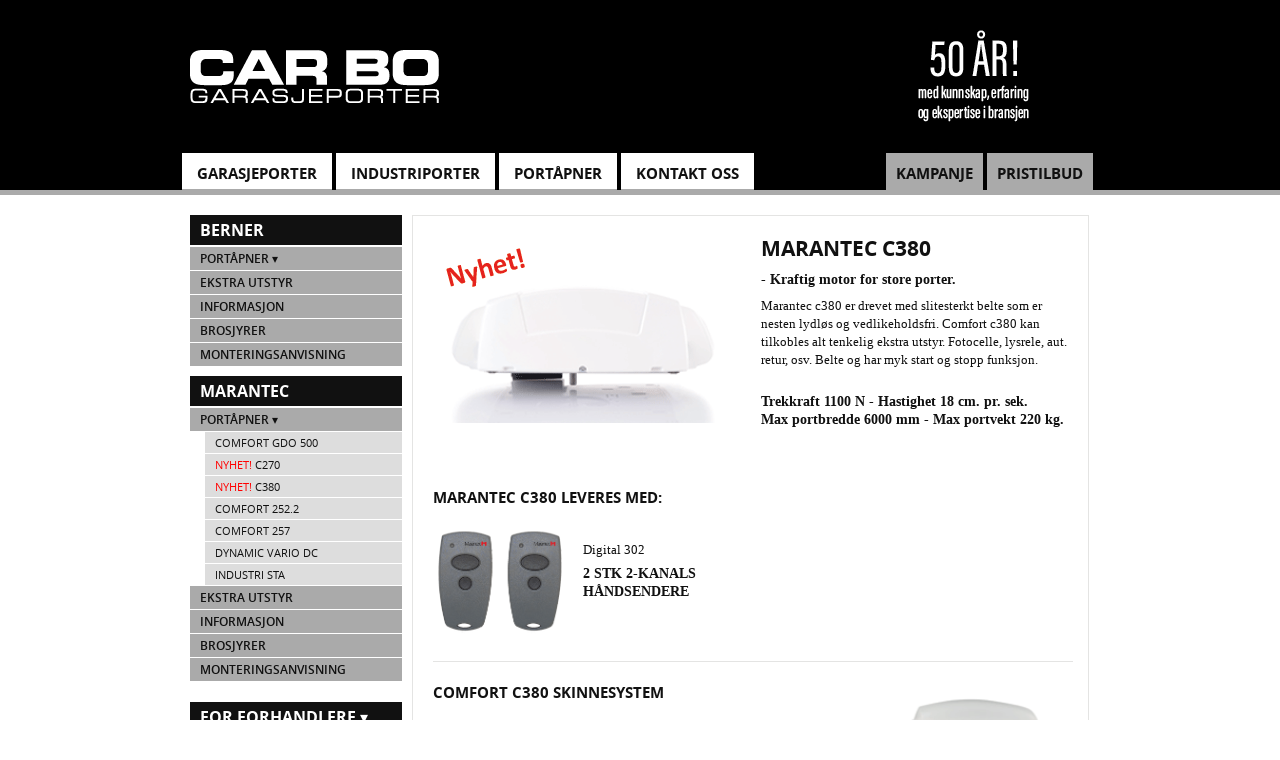

--- FILE ---
content_type: text/html; charset=UTF-8
request_url: http://car-bo.no/index.php?side=marantec_380
body_size: 6570
content:
<!DOCTYPE html>

<html>
<head>
    
    <!-- Google Tag Manager -->
<script>(function(w,d,s,l,i){w[l]=w[l]||[];w[l].push({'gtm.start':
new Date().getTime(),event:'gtm.js'});var f=d.getElementsByTagName(s)[0],
j=d.createElement(s),dl=l!='dataLayer'?'&l='+l:'';j.async=true;j.src=
'https://www.googletagmanager.com/gtm.js?id='+i+dl;f.parentNode.insertBefore(j,f);
})(window,document,'script','dataLayer','GTM-WLCT7RS');</script>
<!-- End Google Tag Manager -->

	<title>Car-Bo Garasjeporter - Leddport og Portåpnere</title>
	<meta name="keywords" content="garasjeport, garasjeporter, carbo, isolert port, pris garasjeport, designport, design, motor til garasjeport, Ryterna, Raynor, wilcox, marantec, berner, liftmaster, grindåpner, rulleporter, foldeport, skyveport, portbeslag, vippeport, leddport, portåpnere, Car-Bo Garasjeporter, Car-Bo, Stålporter, Garasjeporter">
	<meta name="google-site-verification" content="DCOpDzZv2bJGjAShA9CMxSxN9em-LWg3lmSkkZcOlTc" />
	<meta http-equiv="content-type" content="text/html; charset=UTF-8">
	<meta http-equiv="X-UA-Compatible" content="IE=edge,chrome=1">
	<link rel="shortcut icon" href="./favicon.ico" />
	
	<!-- CSS -->
	<link rel="stylesheet" type="text/css" href="style.css" />	




	<!-- JS -->
	
	<script type="text/javascript" src="http://ajax.googleapis.com/ajax/libs/jquery/1.4.1/jquery.min.js"></script>
	<script type="text/javascript" src="js/script.js"></script>
	

  <!--[if IE ]>
	<link href="./style_ie.css" rel="stylesheet" type="text/css" />
	<![endif]-->
	 
<!-- Global site tag (gtag.js) - Google Analytics -->
<script async src="https://www.googletagmanager.com/gtag/js?id=UA-134610114-1"></script>
<script>
  window.dataLayer = window.dataLayer || [];
  function gtag(){dataLayer.push(arguments);}
  gtag('js', new Date());
 
  gtag('config', 'UA-134610114-1');
</script>


<div id="fb-root"></div>
<script>(function(d, s, id) {
  var js, fjs = d.getElementsByTagName(s)[0];
  if (d.getElementById(id)) return;
  js = d.createElement(s); js.id = id;
  js.src = "//connect.facebook.net/nb_NO/sdk.js#xfbml=1&version=v2.3";
  fjs.parentNode.insertBefore(js, fjs);
}(document, 'script', 'facebook-jssdk'));</script> 

</head>
<body>
    
    <!-- Google Tag Manager (noscript) -->
<noscript><iframe src="https://www.googletagmanager.com/ns.html?id=GTM-WLCT7RS"
height="0" width="0" style="display:none;visibility:hidden"></iframe></noscript>
<!-- End Google Tag Manager (noscript) -->
 

<script language=JavaScript>
<!--



var message="All rights reserved";

///////////////////////////////////
function clickIE4(){
if (event.button==2){
alert(message);
return false;
}
}

function clickNS4(e){
if (document.layers||document.getElementById&&!document.all){
if (e.which==2||e.which==3){
alert(message);
return false;
}
}
}

if (document.layers){
document.captureEvents(Event.MOUSEDOWN);
document.onmousedown=clickNS4;
}
else if (document.all&&!document.getElementById){
document.onmousedown=clickIE4;
}

document.oncontextmenu=new Function("alert(message);return false")

// --> 
</script>


<!-- //////////////////////////////////////////////////////////////////////////////
		
	01 - #HEADER
		
////////////////////////////////////////////////////////////////////////////// -->

<div id="clear"></div>	


<div id="topp">
  

	<div id="wrap">	

		<div id="logo">
			<a href="index.php?side=forside"><img src="./logo2.png"></a>
		</div>
		<div id="logo45">
			<a href="index.php?side=forside"><img src="./logo50.png"></a>
		</div>
		
		<ul id="nav"> 

			<li><a href="index.php?side=garasjeporter">GARASJEPORTER</a></li> 
			<li><a href="index.php?side=industriporter">INDUSTRIPORTER</a></li>
			<li><a href="index.php?side=portapner">PORTÅPNER</a></li>  
			<li><a href="index.php?side=kontakt_1">KONTAKT OSS</a></li>     
			
			<li2><a href="index.php?side=kontakt_skjema">PRISTILBUD</a></li>
			<li2><a href="index.php?side=lagerporter">KAMPANJE</a></li>
			 
			
			
		
			      
		</ul>
	</div>
</div>

<div id="clear"></div>		



<!-- //////////////////////////////////////////////////////////////////////////////
		
	02 - #MAIN
		
////////////////////////////////////////////////////////////////////////////// -->
		
<div id="container_box">
       <div id="vertical_menu">
		<div id="vertical_nav">
				
			<ul> <!-- Primary -->
				<li><a href="index.php?side=ryterna" class="hoved">Ryterna</a></li>
				<li><a href="#" class="trigger">Portdesign     ▾</a>
					<ul class="secondary"> <!-- Secondary -->
						<li><a href="index.php?side=fyllinger">Fyllinger</a></li>
						<li><a href="index.php?side=ribb">Ribb</a></li>
						<li><a href="index.php?side=midtribb">Midtribb</a></li>
						<li><a href="index.php?side=midtribbglatt">Midtribb Glatt</a></li>
						<li><a href="index.php?side=mikroribb">Mikroribb</a></li>
						<li><a href="index.php?side=makroribb">Makroribb</a></li>
						<li><a href="index.php?side=toppribb">Toppribb</a></li>
						<li><a href="index.php?side=ryternaflush">Flush</a></li>
						<li><a href="index.php?side=slick">Slick</a></li>
						<li><a href="index.php?side=slickplus">Slick Plus</a></li>
				
					</ul>
				</li>
				<li class=""><a href="index.php?side=skyveport">Skyveport</a></li>
				<li><a href="#" class="trigger">Dekor ▾</a>
					<ul class="secondary"> <!-- Secondary -->
						<li><a href="index.php?side=ryternalabank">Labank / Retro</a></li>
						<li><a href="index.php?side=design">Rustfritt design</a></li>
					</ul>
				</li>
				<li><a href="#" class="trigger">Dører ▾</a>
					<ul class="secondary"> <!-- Secondary -->
						<li><a href="index.php?side=ryterna_sidedor">Enkel sidedør</a></li>
						<li><a href="index.php?side=ryterna_tofloyetdor">Tofløyet dør</a></li>
					</ul>
				</li>
				<li class=""><a href="index.php?side=ryternafarge">Farger</a></li>
				<li class=""><a href="index.php?side=ryternavindu">Vinduer</a></li>
				<li class=""><a href="index.php?side=ryterna_beslag">Beslag</a></li>
				<li class=""><a href="index.php?side=ryterna_info">Informasjon</a></li>
				<li class=""><a href="index.php?side=ryterna_brosjyre">Brosjyrer</a></li>
				<li class=""><a href="index.php?side=ryterna_montering">Monteringsanvisning</a></li>
				<li class=""><a href="http://www.design.ryterna.eu/?language=NO" target="_blank">
				Design din egen port</a></li>
				<li class=""><a href="index.php?side=ryterna_nyheter">NYHETER</a></li>
				<li><a href="./detalj/Tilbudsskjema_RYTERNA.pdf" class="link" target="_blank">PRISTILBUD SKJEMA</a></li>
				
				<li><a href="index.php?side=raynor" class="hoved">Raynor</a></li>
				<li><a href="#" class="trigger">Portdesign ▾</a>
					<ul class="secondary"> <!-- Secondary -->
						<li><a href="index.php?side=colonial">Colonial</a></li>
						<li><a href="index.php?side=ranch">Ranch</a></li>
					</ul>
				</li>
				<li><a href="index.php?side=raynorvindu">Vinduer</a></li>
				<li><a href="index.php?side=raynorbeslag">Beslag</a></li>
				<li><a href="index.php?side=raynorinfo">Informasjon</a></li>
				<li><a href="index.php?side=raynorbrosjyrer">Brosjyrer</a></li>
				<li><a href="index.php?side=raynormontering">Monteringsanvisninger</a></li>
				<li><a href="http://richards-wilcox.renoworks.com/" target="_blank">
				Design din egen port</a></li>
				<li><a href="./detalj/Tilbudsskjema_RAYNOR.pdf" class="link" target="_blank">PRISTILBUD SKJEMA</a></li>
				
				

			</ul>
		</div>
	<!-- WRAP END -->
	</div>
	
	
	       	<div id="vertical_menu_raynor">
		<div id="vertical_nav">
			<ul> <!-- Primary -->
			<li><a href="index.php?side=ryterna" class="hoved">Ryterna</a></li>
				<li><a href="#" class="trigger">Portdesign     ▾</a>
					<ul class="secondary"> <!-- Secondary -->
						<li><a href="index.php?side=fyllinger">Fyllinger</a></li>
						<li><a href="index.php?side=ribb">Ribb</a></li>
						<li><a href="index.php?side=midtribb">Midtribb</a></li>
						<li><a href="index.php?side=midtribbglatt">Midtribb Glatt</a></li>
						<li><a href="index.php?side=mikroribb">Mikroribb</a></li>
						<li><a href="index.php?side=makroribb">Makroribb</a></li>
						<li><a href="index.php?side=toppribb">Toppribb</a></li>
						<li><a href="index.php?side=ryternaflush">Flush</a></li>
						<li><a href="index.php?side=slick">Slick</a></li>
						<li><a href="index.php?side=slickplus">Slick Plus</a></li>
						
					</ul>
				</li>
				<li class=""><a href="index.php?side=skyveport">Skyveport</a></li>
				<li><a href="#" class="trigger">Dekor ▾</a>
					<ul class="secondary"> <!-- Secondary -->
						<li><a href="index.php?side=ryternalabank">Labank / Retro</a></li>
						<li><a href="index.php?side=design">Rustfritt design</a></li>
					</ul>
				</li>
								<li><a href="#" class="trigger">Dører ▾</a>
					<ul class="secondary"> <!-- Secondary -->
						<li><a href="index.php?side=ryterna_sidedor">Enkel sidedør</a></li>
						<li><a href="index.php?side=ryterna_tofloyetdor">Tofløyet dør</a></li>
					</ul>
				</li>
				<li class=""><a href="index.php?side=ryternafarge">Farger</a></li>
				<li class=""><a href="index.php?side=ryternavindu">Vinduer</a></li>
				<li class=""><a href="index.php?side=ryterna_beslag">Beslag</a></li>
				<li class=""><a href="index.php?side=ryterna_info">Informasjon</a></li>
				<li class=""><a href="index.php?side=ryterna_brosjyre">Brosjyrer</a></li>
				<li class=""><a href="index.php?side=ryterna_montering">Monteringsanvisning</a></li>
				<li class=""><a href="http://www.design.ryterna.eu/?language=NO" target="_blank">
				Design din egen port</a></li>
				<li class=""><a href="index.php?side=ryterna_nyheter">NYHETER</a></li>
				<li><a href="./detalj/Tilbudsskjema_RYTERNA.pdf" class="link" target="_blank">PRISTILBUD SKJEMA</a></li>

				<li><a href="index.php?side=raynor" class="hoved">Raynor</a></li>
				<li><a href="index.php?side=raynor" >Portdesign ▾</a></li>
						<li><a href="index.php?side=colonial" class="sekunder">Colonial</a></li>
						<li><a href="index.php?side=ranch" class="sekunder">Ranch</a></li>					
				</li>
				<li><a href="index.php?side=raynorvindu">Vinduer</a></li>
				<li><a href="index.php?side=raynorbeslag">Beslag</a></li>
				<li><a href="index.php?side=raynorinfo">Informasjon</a></li>
				<li><a href="index.php?side=raynorbrosjyrer">Brosjyrer</a></li>
				<li><a href="index.php?side=raynormontering">Monteringsanvisninger</a></li>
				<li><a href="http://richards-wilcox.renoworks.com/" target="_blank">
				Design din egen port</a></li>
				<li><a href="./detalj/Tilbudsskjema_RAYNOR.pdf" class="link" target="_blank">PRISTILBUD SKJEMA</a></li>
				
			</ul>
		</div>
	<!-- WRAP END -->
	</div>
	
	 <div id="vertical_menu_ryterna">
		<div id="vertical_nav">
			<ul> <!-- Primary -->
			
				<li><a href="index.php?side=ryterna" class="hoved">Ryterna</a></li>
				<li><a href="index.php?side=ryterna" >Portdesign     ▾</a>
					 <!-- Secondary -->
						<li><a href="index.php?side=fyllinger" class="sekunder">Fyllinger</a></li>
						<li><a href="index.php?side=ribb" class="sekunder">Ribb</a></li>
						<li><a href="index.php?side=midtribb" class="sekunder">Midtribb</a></li>
						<li><a href="index.php?side=midtribbglatt" class="sekunder">Midtribb Glatt</a></li>
						<li><a href="index.php?side=mikroribb" class="sekunder">Mikroribb</a></li>
						<li><a href="index.php?side=makroribb" class="sekunder">Makroribb</a></li>
						<li><a href="index.php?side=toppribb" class="sekunder">Toppribb</a></li>
						<li><a href="index.php?side=ryternaflush" class="sekunder">Flush</a></li>
						<li><a href="index.php?side=slick" class="sekunder">Slick</a></li>
						<li><a href="index.php?side=slickplus" class="sekunder">Slick Plus</a></li>
						
					
				</li>
				<li class=""><a href="index.php?side=skyveport">Skyveport</a></li>
				<li><a href="#" class="trigger">Dekor ▾</a>
					<ul class="secondary"> <!-- Secondary -->
						<li><a href="index.php?side=ryternalabank">Labank / Retro</a></li>
						<li><a href="index.php?side=design">Rustfritt design</a></li>
					</ul>
				</li>
				<li><a href="#" class="trigger">Dører ▾</a>
					<ul class="secondary"> <!-- Secondary -->
						<li><a href="index.php?side=ryterna_sidedor">Enkel sidedør</a></li>
						<li><a href="index.php?side=ryterna_tofloyetdor">Tofløyet dør</a></li>
					</ul>
				</li>
				<li class=""><a href="index.php?side=ryternafarge">Farger</a></li>
				<li class=""><a href="index.php?side=ryternavindu">Vinduer</a></li>
				<li class=""><a href="index.php?side=ryterna_beslag">Beslag</a></li>
				<li class=""><a href="index.php?side=ryterna_info">Informasjon</a></li>
				<li class=""><a href="index.php?side=ryterna_brosjyre">Brosjyrer</a></li>
				<li class=""><a href="index.php?side=ryterna_montering">Monteringsanvisning</a></li>
				<li class=""><a href="http://www.design.ryterna.eu/?language=NO" target="_blank">
				Design din egen port</a></li>
				<li class=""><a href="index.php?side=ryterna_nyheter">NYHETER</a></li>
				<li><a href="./detalj/Tilbudsskjema_RYTERNA.pdf" class="link" target="_blank">PRISTILBUD SKJEMA</a></li>
			
			<li><a href="index.php?side=raynor" class="hoved">Raynor</a></li>
				<li><a href="#" class="trigger">Portdesign ▾</a>
					<ul class="secondary"> <!-- Secondary -->
						<li><a href="index.php?side=colonial">Colonial</a></li>
						<li><a href="index.php?side=ranch">Ranch</a></li>
					</ul>
				</li>
				<li><a href="index.php?side=raynorvindu">Vinduer</a></li>
				<li><a href="index.php?side=raynorbeslag">Beslag</a></li>
				<li><a href="index.php?side=raynorinfo">Informasjon</a></li>
				<li><a href="index.php?side=raynorbrosjyrer">Brosjyrer</a></li>
				<li><a href="index.php?side=raynormontering">Monteringsanvisninger</a></li>
				<li><a href="http://richards-wilcox.renoworks.com/" target="_blank">
				Design din egen port</a></li>
				<li><a href="./detalj/Tilbudsskjema_RAYNOR.pdf" class="link" target="_blank">PRISTILBUD SKJEMA</a></li>

			</ul>
		</div>
	<!-- WRAP END -->
	</div>
	
	<div id="menu_ryternadekor">
		<div id="vertical_nav">
			<ul> <!-- Primary -->
			
				<li><a href="index.php?side=ryterna" class="hoved">Ryterna</a></li>
				<li><a href="#" class="trigger">Portdesign     ▾</a>
					<ul class="secondary"> <!-- Secondary -->
						<li><a href="index.php?side=fyllinger">Fyllinger</a></li>
						<li><a href="index.php?side=ribb">Ribb</a></li>
						<li><a href="index.php?side=midtribb">Midtribb</a></li>
						<li><a href="index.php?side=midtribbglatt">Midtribb Glatt</a></li>
						<li><a href="index.php?side=mikroribb">Mikroribb</a></li>
						<li><a href="index.php?side=makroribb">Makroribb</a></li>
						<li><a href="index.php?side=toppribb">Toppribb</a></li>
						<li><a href="index.php?side=ryternaflush">Flush</a></li>
						<li><a href="index.php?side=slick">Slick</a></li>
						<li><a href="index.php?side=slickplus">Slick Plus</a></li>
						
					</ul>
				</li>
				<li class=""><a href="index.php?side=skyveport">Skyveport</a></li>
				<li><a href="#">Dekor ▾</a>
					 <!-- Secondary -->
						<li><a href="index.php?side=ryternalabank" class="sekunder">Labank / Retro</a></li>
						<li><a href="index.php?side=design" class="sekunder">Rustfritt design</a></li>				</li>
				<li><a href="#" class="trigger">Dører ▾</a>
					<ul class="secondary"> <!-- Secondary -->
						<li><a href="index.php?side=ryterna_sidedor">Enkel sidedør</a></li>
						<li><a href="index.php?side=ryterna_tofloyetdor">Tofløyet dør</a></li>
					</ul>
				</li>				
				<li class=""><a href="index.php?side=ryternafarge">Farger</a></li>
				<li class=""><a href="index.php?side=ryternavindu">Vinduer</a></li>
				<li class=""><a href="index.php?side=ryterna_beslag">Beslag</a></li>
				<li class=""><a href="index.php?side=ryterna_info">Informasjon</a></li>
				<li class=""><a href="index.php?side=ryterna_brosjyre">Brosjyrer</a></li>
				<li class=""><a href="index.php?side=ryterna_montering">Monteringsanvisning</a></li>
				<li class=""><a href="http://www.design.ryterna.eu/?language=NO" target="_blank">
				Design din egen port</a></li>
				<li class=""><a href="index.php?side=ryterna_nyheter">NYHETER</a></li>
				<li><a href="./detalj/Tilbudsskjema_RYTERNA.pdf" class="link" target="_blank">PRISTILBUD SKJEMA</a></li>
			
			<li><a href="index.php?side=raynor" class="hoved">Raynor</a></li>
				<li><a href="#" class="trigger">Portdesign ▾</a>
					<ul class="secondary"> <!-- Secondary -->
						<li><a href="index.php?side=colonial">Colonial</a></li>
						<li><a href="index.php?side=ranch">Ranch</a></li>
					</ul>
				</li>
				<li><a href="index.php?side=raynorvindu">Vinduer</a></li>
				<li><a href="index.php?side=raynorbeslag">Beslag</a></li>
				<li><a href="index.php?side=raynorinfo">Informasjon</a></li>
				<li><a href="index.php?side=raynorbrosjyrer">Brosjyrer</a></li>
				<li><a href="index.php?side=raynormontering">Monteringsanvisninger</a></li>
				<li><a href="http://richards-wilcox.renoworks.com/" target="_blank">
				Design din egen port</a></li>
				<li><a href="./detalj/Tilbudsskjema_RAYNOR.pdf" class="link" target="_blank">PRISTILBUD SKJEMA</a></li>
			</ul>
			
		</div>
		</div>
		
	<div id="menu_ryternadorer">
		<div id="vertical_nav">
			<ul> <!-- Primary -->
			
				
				
				<li><a href="index.php?side=ryterna" class="hoved">Ryterna</a></li>
				<li><a href="#" class="trigger">Portdesign     ▾</a>
					<ul class="secondary"> <!-- Secondary -->
						<li><a href="index.php?side=fyllinger">Fyllinger</a></li>
						<li><a href="index.php?side=ribb">Ribb</a></li>
						<li><a href="index.php?side=midtribb">Midtribb</a></li>
						<li><a href="index.php?side=midtribbglatt">Midtribb Glatt</a></li>
						<li><a href="index.php?side=mikroribb">Mikroribb</a></li>
						<li><a href="index.php?side=makroribb">Makroribb</a></li>
						<li><a href="index.php?side=toppribb">Toppribb</a></li>
						<li><a href="index.php?side=ryternaflush">Flush</a></li>
						<li><a href="index.php?side=slick">Slick</a></li>
						<li><a href="index.php?side=slickplus">Slick Plus</a></li>
						
					</ul>
				</li>
				<li class=""><a href="index.php?side=skyveport">Skyveport</a></li>
				<li><a href="#" class="trigger">Dekor ▾</a>
					<ul class="secondary"> <!-- Secondary -->
						<li><a href="index.php?side=ryternalabank">Labank / Retro</a></li>
						<li><a href="index.php?side=design">Rustfritt design</a></li>

					</ul>
				</li>
				<li><a href="#">Dører ▾</a>
					 <!-- Secondary -->
						<li><a href="index.php?side=ryterna_sidedor" class="sekunder">Enkel sidedør</a></li>
						<li><a href="index.php?side=ryterna_tofloyetdor" class="sekunder">Tofløyet dør</a></li>
				</li>

				<li class=""><a href="index.php?side=ryternafarge">Farger</a></li>
				<li class=""><a href="index.php?side=ryternavindu">Vinduer</a></li>
				<li class=""><a href="index.php?side=ryterna_beslag">Beslag</a></li>
				<li class=""><a href="index.php?side=ryterna_info">Informasjon</a></li>
				<li class=""><a href="index.php?side=ryterna_brosjyre">Brosjyrer</a></li>
				<li class=""><a href="index.php?side=ryterna_montering">Monteringsanvisning</a></li>
				<li class=""><a href="http://www.design.ryterna.eu/?language=NO" target="_blank">Design din egen port</a></li>
				<li class=""><a href="index.php?side=ryterna_nyheter">NYHETER</a></li>
				<li><a href="./detalj/Tilbudsskjema_RYTERNA.pdf" class="link" target="_blank">PRISTILBUD SKJEMA</a></li>
			
			<li><a href="index.php?side=raynor" class="hoved">Raynor</a></li>
				<li><a href="#" class="trigger">Portdesign ▾</a>
					<ul class="secondary"> <!-- Secondary -->
						<li><a href="index.php?side=colonial">Colonial</a></li>
						<li><a href="index.php?side=ranch">Ranch</a></li>
					</ul>
				</li>
				<li><a href="index.php?side=raynorvindu">Vinduer</a></li>
				<li><a href="index.php?side=raynorbeslag">Beslag</a></li>
				<li><a href="index.php?side=raynorinfo">Informasjon</a></li>
				<li><a href="index.php?side=raynorbrosjyrer">Brosjyrer</a></li>
				<li><a href="index.php?side=raynormontering">Monteringsanvisninger</a></li>
				<li><a href="http://richards-wilcox.renoworks.com/" target="_blank">Design din egen port</a></li>
				<li><a href="./detalj/Tilbudsskjema_RAYNOR.pdf" class="link" target="_blank">PRISTILBUD SKJEMA</a></li>
			</ul>
		</div>
		</div>
	<!-- WRAP END -->
		
	 <div id="industri_menu">
		<div id="vertical_nav">
			<ul> <!-- Primary -->
				
				<li><a href="index.php?side=industriporter" class="hoved">Ryterna</a></li>
				<li><a href="#" class="trigger">PORTDESIGN   ▾</a>
					<ul class="secondary"> <!-- Secondary -->
						<li><a href="index.php?side=TLP">TLP Ribb / Makroribb</a></li>
						<li><a href="index.php?side=TL_FV">TL Full View</a></li>
						<li><a href="index.php?side=TLT">TLT Ventilasjon</a></li>
						<li><a href="index.php?side=TLP_POLY">TLP-SP POLIKARBONAT</a></li>

					</ul>
				</li>

				<li class=""><a href="index.php?side=industri_sidedor">Sidedør</a></li>
				<li class=""><a href="index.php?side=industri_farge">Farger</a></li>
				<li class=""><a href="index.php?side=industri_vinduer">Vinduer</a></li>
				<li class=""><a href="index.php?side=industri_ekstra">Ekstra utstyr</a></li>
				<li class=""><a href="index.php?side=industri_beslag">Beslag</a></li>						
				<li class=""><a href="index.php?side=industri_info">Informasjon</a></li>
				<li class=""><a href="index.php?side=industri_brosjyre">Brosjyrer</a></li>
				<li class=""><a href="index.php?side=industri_montering">Monteringsanvisning</a></li>
			
			</ul>
		</div>
			<!-- WRAP END -->
	</div>
	
		 <div id="industri_menu_ryterna">
		<div id="vertical_nav">
			<ul> <!-- Primary -->
				
				<li><a href="index.php?side=industriporter" class="hoved">Ryterna</a></li>
				<li><a href="index.php?side=industriporter" >PORTDESIGN   ▾</a>
					<!-- Secondary -->
						<li><a href="index.php?side=TLP" class="sekunder">TLP Ribb / Makroribb</a></li>
						<li><a href="index.php?side=TL_FV" class="sekunder">TL Full View</a></li>
						<li><a href="index.php?side=TLT" class="sekunder">TLT Ventilasjon</a></li>
						<li><a href="index.php?side=TLP_POLY" class="sekunder">TLP-SP POLIKARBONAT</a></li>

				
				</li>

				<li class=""><a href="index.php?side=industri_sidedor">Sidedør</a></li>
				<li class=""><a href="index.php?side=industri_farge">Farger</a></li>
				<li class=""><a href="index.php?side=industri_vinduer">Vinduer</a></li>
				<li class=""><a href="index.php?side=industri_ekstra">Ekstra utstyr</a></li>
				<li class=""><a href="index.php?side=industri_beslag">Beslag</a></li>						
				<li class=""><a href="index.php?side=industri_info">Informasjon</a></li>
				<li class=""><a href="index.php?side=industri_brosjyre">Brosjyrer</a></li>
				<li class=""><a href="index.php?side=industri_montering">Monteringsanvisning</a></li>
			
			</ul>
		</div>
			<!-- WRAP END -->
	</div>
<div id="portapner_menu">
		<div id="vertical_nav">
			<ul> <!-- Primary -->
				<li><a href="index.php?side=berner" class="hoved">Berner</a></li>
				<li><a href="#" class="trigger">Portåpner   ▾</a>
					<ul class="secondary"> <!-- Secondary -->
						<li class=""><a href="index.php?side=G70">G70</a></li>
						<li class=""><a href="index.php?side=GA103">GA 103</a></li>
						<li class=""><a href="index.php?side=GA203">GA 203</a></li>
						<li class=""><a href="index.php?side=GA403">GA 403</a></li>
						<li class=""><a href="index.php?side=GA501">GA 501</a></li>
					</ul>
				</li>
				<li class=""><a href="index.php?side=berner_ekstra">Ekstra utstyr</a></li>
				<li class=""><a href="index.php?side=berner_info">Informasjon</a></li>
				<li class=""><a href="index.php?side=berner_brosjyre">Brosjyrer</a></li>
				<li class=""><a href="index.php?side=berner_montering">Monteringsanvisning</a></li>
			
				<li><a href="index.php?side=marantec" class="hoved">Marantec</a></li>
				<li><a href="#" class="trigger"> Portåpner   ▾</a>
					<ul class="secondary"> <!-- Secondary -->
						<li><a href="index.php?side=marantec_GDO500">Comfort GDO 500</a></li>
						<li><a href="index.php?side=marantec_270"><p class="nyhet">Nyhet!</p> c270</a></li>
						<li><a href="index.php?side=marantec_380"><p class="nyhet">Nyhet!</p> c380</a></li>
						<li><a href="index.php?side=marantec_252">Comfort 252.2 </a></li>
						<li><a href="index.php?side=marantec_257">Comfort 257</a></li>
						<li><a href="index.php?side=marantec_vario">Dynamic VARIO DC</a></li>
						<li><a href="index.php?side=marantec_STA">Industri STA</a></li>
					</ul>
				</li>

				<li><a href="index.php?side=marantec_ekstra">Ekstra utstyr</a></li>
				<li class=""><a href="index.php?side=marantec_info">Informasjon</a></li>
				<li class=""><a href="index.php?side=marantec_brosjyre">Brosjyrer</a></li>
				<li class=""><a href="index.php?side=marantec_montering">Monteringsanvisning</a></li>
				</div>
				
		<div id="forhandlere">
			<ul>
				<li><a href="#" class="trigger">For forhandlere    ▾</a>
					<ul class="secondary">
					<li><a href="./detalj/returneringsprotokoll.pdf" class="link" target="_blank">Returneringsprotokoll</a></li>
					</ul>
				</li>
			</ul>
		</div>
		
	<!-- WRAP END -->
	</div>
	
	<div id="portapner_menu_marantec">
		<div id="vertical_nav">
			<ul> <!-- Primary -->
				<li><a href="index.php?side=berner" class="hoved">Berner</a></li>
				<li><a href="#" class="trigger">Portåpner   ▾</a>
					<ul class="secondary"> <!-- Secondary -->
						<li class=""><a href="index.php?side=G70">G70</a></li>
						<li class=""><a href="index.php?side=GA103">GA 103</a></li>
						<li class=""><a href="index.php?side=GA203">GA 203</a></li>
						<li class=""><a href="index.php?side=GA403">GA 403</a></li>
						<li class=""><a href="index.php?side=GA501">GA 501</a></li>
					</ul>
				</li>
				<li class=""><a href="index.php?side=berner_ekstra">Ekstra utstyr</a></li>
				<li class=""><a href="index.php?side=berner_info">Informasjon</a></li>
				<li class=""><a href="index.php?side=berner_brosjyre">Brosjyrer</a></li>
				<li class=""><a href="index.php?side=berner_montering">Monteringsanvisning</a></li>
			
				<li><a href="index.php?side=marantec" class="hoved">Marantec</a></li>
				<li><a href="index.php?side=marantec">Portåpner   ▾</a>
					
						<li><a href="index.php?side=marantec_GDO500" class="sekunder">Comfort GDO 500</a></li>
						<li><a href="index.php?side=marantec_270" class="sekunder"><p class="nyhet">Nyhet!</p> c270</a></li>
						<li><a href="index.php?side=marantec_380" class="sekunder"><p class="nyhet">Nyhet!</p> c380</a></li>
						<li><a href="index.php?side=marantec_252" class="sekunder">Comfort 252.2 </a></li>
						<li><a href="index.php?side=marantec_257" class="sekunder">Comfort 257</a></li>
						<li><a href="index.php?side=marantec_vario" class="sekunder">Dynamic VARIO DC</a></li>
						<li><a href="index.php?side=marantec_STA" class="sekunder">Industri STA</a></li>
					
				</li>

				<li><a href="index.php?side=marantec_ekstra">Ekstra utstyr</a></li>
				<li class=""><a href="index.php?side=marantec_info">Informasjon</a></li>
				<li class=""><a href="index.php?side=marantec_brosjyre">Brosjyrer</a></li>
				<li class=""><a href="index.php?side=marantec_montering">Monteringsanvisning</a></li>
			</ul>
		</div>
		<div id="forhandlere">
			<ul>
				<li><a href="#" class="trigger">For forhandlere    ▾</a>
					<ul class="secondary">
					<li><a href="./detalj/returneringsprotokoll.pdf" class="link" target="_blank">Returneringsprotokoll</a></li>
					</ul>
				</li>
			</ul>
		</div>
		
	<!-- WRAP END -->
	</div>


<div id="portapner_menu_berner">
		<div id="vertical_nav">
			<ul> <!-- Primary -->
				<li><a href="index.php?side=berner" class="hoved">Berner</a></li>
				<li><a href="index.php?side=berner" >Portåpner   ▾</a>
						<li class=""><a href="index.php?side=G70" class="sekunder">G70</a></li>
						<li class=""><a href="index.php?side=GA103" class="sekunder">GA 103</a></li>
						<li class=""><a href="index.php?side=GA203" class="sekunder">GA 203</a></li>
						<li class=""><a href="index.php?side=GA403" class="sekunder">GA 403</a></li>
						<li class=""><a href="index.php?side=GA501" class="sekunder">GA 501</a></li>
					
				</li>
				<li class=""><a href="index.php?side=berner_ekstra">Ekstra utstyr</a></li>
				<li class=""><a href="index.php?side=berner_info">Informasjon</a></li>
				<li class=""><a href="index.php?side=berner_brosjyre">Brosjyrer</a></li>
				<li class=""><a href="index.php?side=berner_montering">Monteringsanvisning</a></li>
			
				<li><a href="index.php?side=marantec" class="hoved">Marantec</a></li>
				<li><a href="#" class="trigger">Portåpner   ▾</a>
					<ul class="secondary"> <!-- Secondary -->
						<li><a href="index.php?side=marantec_GDO500">Comfort GDO 500</a></li>
						<li><a href="index.php?side=marantec_270"><p class="nyhet">Nyhet!</p> c270</a></li>
						<li><a href="index.php?side=marantec_380"><p class="nyhet">Nyhet!</p> c380</a></li>
						<li><a href="index.php?side=marantec_252">Comfort 252.2 </a></li>
						<li><a href="index.php?side=marantec_257">Comfort 257</a></li>
						<li><a href="index.php?side=marantec_vario">Dynamic VARIO DC</a></li>
						<li><a href="index.php?side=marantec_STA">Industri STA</a></li>
					</ul>
				</li>

				<li><a href="index.php?side=marantec_ekstra">Ekstra utstyr</a></li>
				<li class=""><a href="index.php?side=marantec_info">Informasjon</a></li>
				<li class=""><a href="index.php?side=marantec_brosjyre">Brosjyrer</a></li>
				<li class=""><a href="index.php?side=marantec_montering">Monteringsanvisning</a></li>
			</ul>
		</div>
		<div id="forhandlere">
			<ul>
				<li><a href="#" class="trigger">For forhandlere    ▾</a>
					<ul class="secondary">
					<li><a href="./detalj/returneringsprotokoll.pdf" class="link" target="_blank">Returneringsprotokoll</a></li>
					</ul>
				</li>
			</ul>
		</div>
		
	<!-- WRAP END -->
	</div>

<div id="kontakt_menu">
		<div id="vertical_nav">
			<ul> <!-- Primary -->
				
				<li><a href="index.php?side=kontakt_1" class="hoved">Kontakt oss</a></li>
				<li class=""><a href="index.php?side=kontakt_skjema">Kontaktskjema</a></li>	
				<li class=""><a href="index.php?side=kontakt_ansatte">Ansatte</a></li>
				
			</ul>
		</div>
		
	<!-- WRAP END -->
	</div>
<div id="info_menu">
		<div id="vertical_nav">
			<ul> <!-- Primary -->
				<li><a href="index.php?side=maaltaking" class="hoved">INFORMASJON</a></li>
				<li class=""><a href="index.php?side=maaltaking">Måltaking</a></li>
				<li class=""><a href="index.php?side=formontering">Før montering</a></li>
				<li class=""><a href="index.php?side=vedlikehold">Vedlikehold</a></li>	
			</ul>
		</div>
		
	<!-- WRAP END -->
	</div>	
			


	<div id="container">
	


	   <link rel="stylesheet" type="text/css" href="style_menu.css">

<link rel="stylesheet" type="text/css" href="portapner-menu_marantec.css">


<div id="infobox">
	<div class="box1">
		<img src="./detalj/marantec/marantec_380.png">
	</div>
	
	<div class="box2">
		<p><h5> MARANTEC C380</h5></p>
		<p class="box_text_bold2">- Kraftig motor for store porter.</p>
		
		<p class="box_text">
		Marantec c380 er drevet med slitesterkt belte som er nesten lydløs og vedlikeholdsfri. Comfort c380 kan tilkobles alt tenkelig ekstra utstyr. Fotocelle, lysrele, aut. retur, osv. Belte og har myk start og stopp funksjon.<br/><br/></p>
		
		<p class="box_text_bold2">Trekkraft 1100 N - Hastighet 18 cm. pr. sek.  <br/>Max portbredde 6000 mm - Max portvekt 220 kg.<br/><br/>

		</p>	

	</div>	
	
	<div id="clear"></div>
		
	<p><h2> MARANTEC C380 LEVERES MED:</h2></p>
	
	
		<div class="portapner_inkl">	
			<img src="./detalj/marantec/2_2kanals.png">
			<div class="article5">
				<p class="box_text">Digital 302 </p>
				<p class="box_text_bold2">2 STK 2-KANALS <br/>HÅNDSENDERE
				</p>
			</div>
		</div>


	
	<div id="clear"></div><div class="boxline"></div>
	
		<p><h2> COMFORT C380 SKINNESYSTEM</h2></p>
		<p class="box_text"><br/>
		</p>
		<div class="ny_skinne">
			<img src="./detalj/marantec/Skinner_380.png">
		</div>
		<div class="skinnesystem_ny">	
		
			<div class="Skinne_article">
				<p class="box_text_bold">
				SZ-Belte:</p>
				<p class="box_text_skinne_bold">SZ 11
				<br/>SZ 12 
				<br/>SZ 13
								
				</p>
			</div>
			<div class="Skinne_article1">
				<p class="box_text_bold">Max porthøyde:</p>
				<p class="box_text_skinne">2200 mm
				<br/>2360 mm 
				<br/>3300 mm 
								
				</p>
			</div>

						<div class="Skinne_article1">
				<p class="box_text_bold">
				Skinnelengde:</p>
				<p class="box_text_skinne">3080 mm 
				<br/>3330 mm  
				<br/>4090 mm  				 				
				</p>			
		</div>
		<div class="Skinne_article1">
				<p class="box_text_bold">
				Bevegelseslengde:</p>
				<p class="box_text_skinne">2475 mm 
				<br/>2725 mm  
				<br/>3480 mm  				 				
				</p>			
		</div>		
		</div>

		
		<div id="clear"></div><div class="boxline"></div>
	<h2> SIKKERHET SKAPER TILLIT</h2><p class="box_text"> - Det er grunnlaget for trygghet og velbefinnende.</p>
	
				
	<div class="fordel">	
			<img src="./detalj/marantec/icon_4.png">
			<div class="article4">
				<p class="box_text_bold">FOTOCELLE</p>
<p class="box_text">Denne bidrar til økt sikkerhet for hele familien. Sender og mottaker er optimaltbeskyttet mot skader. Derved garanterer den permanent funksjonssikkerhet.
				</p>
			</div>
		</div>
	
		
	<div class="fordel2">	
			<img src="./detalj/marantec/icon_3.png">
			<div class="article4">
				<p class="box_text_bold">FJERNKONTROLL</p>
<p class="box_text">Multi-Bit teknologi muliggjør over 281 millioner forskjellige kodinger. Dette gjør hver fjernkontroll unik og beskytter mot uvedkommende bruk.
	
				</p>
			</div>
		</div>
		<div id="clear"></div>
	</div>	
</div></div>

    </div>   

</div>

<div id="clear"></div>
<div id="innhold">
<div class="skyggebox_top"><img src="./skygge_top.png"></div>
		<div class="prod_ill">
			<a href="index.php?side=garasjeporter"> 
			<img src="./produkt_img/produkt-11.jpg"> </a> 
			<p class="box_text_bold"><br/>PRIVATPORTER</p>
		</div>
		<div class="prod_ill">
			<a href="index.php?side=industriporter"> <img src="./produkt_img/produkt-2.png"> </a> 
			<p class="box_text_bold"><br/>INDUSTRIPORTER</p>
		</div>
		<div class="prod_ill">
			<a href="index.php?side=skyveport"> <img src="./produkt_img/produkt-5.png"> </a> 
			<p class="box_text_bold"><br/>SKYVEPORTER</p>
		</div>
		<div class="prod_ill">
			<a href="index.php?side=portapner"> 
			<img src="./detalj/marantec_pic.jpg"> </a> 
			<p class="box_text_bold"><br/>PORTÅPNER</p>
		</div>
	
		<div id="clear"></div>
		<div class="prod_ill">
			<a href="index.php?side=ryternalabank"> 
			<img src="./produkt_img/produkt-8.jpg"> </a> 
			<p class="box_text_bold"><br/>LABANK / RETRO</p>
		</div>
		<div class="prod_ill">
			<a href="index.php?side=design"> 
			<img src="./produkt_img/produkt-10.jpg"> </a> 
			<p class="box_text_bold"><br/>DESIGNPORTER</p>
		</div>
		<div class="prod_ill">
			<a href="index.php?side=ryterna_tofloyetdor"> 
			<img src="./produkt_img/produkt-7.jpg"> </a>  
			<p class="box_text_bold"><br/>TOFLØYET DØR</p>
		</div>
	<div class="prod_ill">
			<a href="index.php?side=deler"> 
			<img src="./produkt_img/produkt-12.jpg"> </a>  
			<p class="box_text_bold"><br/>RESERVEDELER TIL ALLE TYPER GARASJEPORTER</p>
		</div>

	
	
	
<!--//////////////////////////////////////////////////////////////////////////////////////////////////////////////////////////////// -->

		
</div>
	<div id="clear"></div>
	<div class="skyggebox_bottom"><img src="./skygge_bottom.png"></div>

	
			
			
<!-- //////////////////////////////////////////////////////////////////////////////
		
	03 - #LEVERANDØRER
		
////////////////////////////////////////////////////////////////////////////// -->

<div id="news">
	<h2></br> NYHETER OG OPPDATERINGER:</h2>

	<div class="facebook_oppd">
		<a href="index.php?side=ryternalabank" target="_blank">
		<img src="./detalj/news2.jpg"></a>
	</div>
	<div class="facebook_oppd">
			<div class="fb-page" data-href="https://www.facebook.com/carbogarasjeporter" data-width="430" data-height="350" data-hide-cover="false" data-show-facepile="true" data-show-posts="true"><div class="fb-xfbml-parse-ignore"><blockquote cite="https://www.facebook.com/carbogarasjeporter"><a href="https://www.facebook.com/carbogarasjeporter">Car-Bo Garasjeporter AS</a></blockquote></div></div>
		</div>
	</div>
</div>
<div id="clear"></div>

<div id="leverandor">
	<h2> HOVEDLEVERANDØRER:</h2>
	<p>Klikk på logoen for å komme inn på nettsiden deres.</p>
		<div class="logo_1">
			<a href="http://ryterna.eu/no/" target="_blank"><img src="./leverandor/ryterna.png"></a>
		</div>
				
		<div class="logo_2">
		<a href="http://www.rwdoors.com/garage-doors/en/" target="_blank"><img src="./leverandor/raynor.png"></a>
		</div>
				
		<div class="logo_3">
			<a href="http://www.berner-torantriebe.de" target="_blank"><img src="./leverandor/berner.png"></a>

		</div>
		<div class="logo_4">
		<a href="http://www.marantec.com/de-en/produkte/" target="_blank"><img src="./leverandor/marantec.png"></a>
		</div>
</div>

<div id="clear"></div>



<!-- //////////////////////////////////////////////////////////////////////////////
		
	04 - #FOOTER
		
////////////////////////////////////////////////////////////////////////////// -->
</div>
<div id="footer">
	<div id="foot">
		<div class ="article1">
			<p class="overskrift"> CAR-BO GARASJEPORT AS avd. BERGEN</p>
				<p class="overskrift_small">	
				<strong>Besøksadr.: </strong>Hjellestadv. 72, 5258 Blomsterdalen
				</br>
				<strong>Postadr.: </strong>Postboks 20, 5868 Bergen
				</br>
				<strong>Tlf.: </strong><a href="tel:55114210">+ 47  55  11  42  10</a>
				</br>
				<strong>Email:</strong> <a href="mailto:bergen@car-bo.no">bergen @ car-bo.no<br/></a></p>				
				<p class="overskrift"> CAR-BO GARASJEPORT AS avd. VESTBY</p>
				<p class="overskrift_small">	
				<strong>Besøksadr.: </strong>Stormåsan 8, 1540 Vestby
				
				</br>
				<strong>Tlf.: </strong> <a href="tel:64857800">+ 47  64  85  78  00 </a>
				</br>
				<strong>Email:</strong> <a href="mailto:vestby@car-bo.no">vestby @ car-bo.no<br/></a> <p/>
				
				<br/><br/>
				
		</div>
			
		<div class ="article">
			<p class="overskrift"> FORHANDLERE I HELE NORGE </p>
			<p>	Garasjeport har et stort forhandlernett <br />
			med forhandlere over hele landet.<br />
			Kontakt oss så hjelper vi med å finne en <br />
			forhandler nær deg.<p/>
			<div class="article_pic2">
				<a href="index.php?side=kontakt_1"><img src="./kontakt-btn2.png"></a>	
			</div>
			<div class="rights">
				<a href="./detalj/salgs-lev-betingelser2017.pdf"><p class="copyright">Salgs- og leveringsbetingelser</p></a>
		
			
			</div>
				<div id="overskrift-st">
				<a href="http://www.facebook.com/carbogarasjeporter" target="_blank">
					<img src="./logo_facebook.png"></a>
				<a href="http://www.instagram.com/carbogarasjeporter/" target="_blank">
					<img src="./logo_instagram.png"></a>	
				<a href="./detalj/startbank_2015-2016.pdf" target="_blank">
					<img src="./startbank-logo.png"></a>
			</div>
			
		<div id="clear"></div>
			<br/>
				<p class="copyright">Car-Bo Garasjeporter © 2024</p>
		</div>
			
		<div class ="article2">
			<p class="overskrift">ÅPNINGSTIDER I BERGEN </p>		
			<p> 
			Mandag til fredag kl. 08:30-16:00 <br/>
			Torsdag kl. 08:30-18:00 <br/>
			Lørdag holder vi stengt<br/>
			
			
			</br>
			
			 
			<p class="overskrift">ÅPNINGSTIDER I VESTBY</p>		
			<p> <b>Lager/Showroom:</b> <br/>
			Åpent i butikk og lager etter avtale
			</br>
				
			<p> <b>Telefon besvares </b> <br/>
			Mandag til fredag kl. 08:00-16:00 <br/>
			Torsdag kl. 08:00-18:00  <br/>
			Lørdag holder vi stengt<br/>

			 </p>
		
		<div id="clear"></div>
		
		
		</div>
		</div>
	</div>
	
</div>
	<!-- JS -->
	<script type="text/javascript" src="https://ajax.googleapis.com/ajax/libs/jquery/1.7.1/jquery.min.js"></script>
	<script type="text/javascript">
		(function() {
			$('ul.secondary').css('display', 'none'); /* Grab ul.secondary, apply some inline-styling */

			$('a.trigger').click(function(){ /* When a.trigger is clicked, run a function */
				$(this).siblings().slideToggle('fast'); /* Grab current a.triggers sibling, slideToggle it over fast ('slow' - '' - 'fast'). */
				
			});


		})();
	</script>
</body>
</html>

--- FILE ---
content_type: text/css
request_url: http://car-bo.no/style.css
body_size: 8402
content:

* html .cf { zoom: 1; } /* IE6 */
*:first-child+html .cf { zoom: 1; } /* IE7 */
.cf:after {	visibility: hidden;	display: block;	font-size: 0; content: " "; clear: both; height: 0; }

.offLeft { position: absolute; left: -9999px; width: 100px; }
.shown { display: block; }
.hidden { display: none; }

html { margin: 0; padding: 0; } /* reset */
body { margin: 0; padding: 0; background: #fff; font: 400 9pt/10pt  'open_sanslight' sans-serif; color: #444751; }
a { color: #282828; }
img { display: block; border: none; } /* IE */
h1, h2, h3, h4, h5, h6, h7, h8 { font-weight: normal; font-size: 100%; line-height: 1; margin-top: 0; color: #282828 } /* reset */
p { margin-top: 0; } /* reset */

@font-face {
    font-family: 'open_sansbold';
    src: url('opensans-bold-webfont.eot');
    src: url('opensans-bold-webfont.eot?#iefix') format('embedded-opentype'),
         url('opensans-bold-webfont.woff') format('woff'),
         url('opensans-bold-webfont.ttf') format('truetype'),
         url('opensans-bold-webfont.svg#open_sansbold') format('svg');
    font-weight: normal;
    font-style: normal;

}

@font-face {
    font-family: 'open_sansbold_italic';
    src: url('opensans-bolditalic-webfont.eot');
    src: url('opensans-bolditalic-webfont.eot?#iefix') format('embedded-opentype'),
         url('opensans-bolditalic-webfont.woff') format('woff'),
         url('opensans-bolditalic-webfont.ttf') format('truetype'),
         url('opensans-bolditalic-webfont.svg#open_sansbold_italic') format('svg');
    font-weight: normal;
    font-style: normal;
}

@font-face {
    font-family: 'open_sansextrabold';
    src: url('opensans-extrabold-webfont.eot');
    src: url('opensans-extrabold-webfont.eot?#iefix') format('embedded-opentype'),
         url('opensans-extrabold-webfont.woff') format('woff'),
         url('opensans-extrabold-webfont.ttf') format('truetype'),
         url('opensans-extrabold-webfont.svg#open_sansextrabold') format('svg');
    font-weight: normal;
    font-style: normal;
}

@font-face {
    font-family: 'open_sansextrabold_italic';
    src: url('opensans-extrabolditalic-webfont.eot');
    src: url('opensans-extrabolditalic-webfont.eot?#iefix') format('embedded-opentype'),
         url('opensans-extrabolditalic-webfont.woff') format('woff'),
         url('opensans-extrabolditalic-webfont.ttf') format('truetype'),
         url('opensans-extrabolditalic-webfont.svg#open_sansextrabold_italic') format('svg');
    font-weight: normal;
    font-style: normal;
}

@font-face {
    font-family: 'open_sansitalic';
    src: url('opensans-italic-webfont.eot');
    src: url('opensans-italic-webfont.eot?#iefix') format('embedded-opentype'),
         url('opensans-italic-webfont.woff') format('woff'),
         url('opensans-italic-webfont.ttf') format('truetype'),
         url('opensans-italic-webfont.svg#open_sansitalic') format('svg');
    font-weight: normal;
    font-style: normal;
}

@font-face {
    font-family: 'open_sanslight';
    src: url('opensans-light-webfont.eot');
    src: url('opensans-light-webfont.eot?#iefix') format('embedded-opentype'),
         url('opensans-light-webfont.woff') format('woff'),
         url('opensans-light-webfont.ttf') format('truetype'),
         url('opensans-light-webfont.svg#open_sanslight') format('svg');
    font-weight: normal;
    font-style: normal;
}

@font-face {
    font-family: 'open_sanslight_italic';
    src: url('opensans-lightitalic-webfont.eot');
    src: url('opensans-lightitalic-webfont.eot?#iefix') format('embedded-opentype'),
         url('opensans-lightitalic-webfont.woff') format('woff'),
         url('opensans-lightitalic-webfont.ttf') format('truetype'),
         url('opensans-lightitalic-webfont.svg#open_sanslight_italic') format('svg');
    font-weight: normal;
    font-style: normal;
}

@font-face {
    font-family: 'open_sansregular';
    src: url('opensans-regular-webfont.eot');
    src: url('opensans-regular-webfont.eot?#iefix') format('embedded-opentype'),
         url('opensans-regular-webfont.woff') format('woff'),
         url('opensans-regular-webfont.ttf') format('truetype'),
         url('opensans-regular-webfont.svg#open_sansregular') format('svg');
    font-weight: normal;
    font-style: normal;
}

@font-face {
    font-family: 'open_sanssemibold';
    src: url('opensans-semibold-webfont.eot');
    src: url('opensans-semibold-webfont.eot?#iefix') format('embedded-opentype'),
         url('opensans-semibold-webfont.woff') format('woff'),
         url('opensans-semibold-webfont.ttf') format('truetype'),
         url('opensans-semibold-webfont.svg#open_sanssemibold') format('svg');
    font-weight: normal;
    font-style: normal;
}

@font-face {
    font-family: 'open_sanssemibold_italic';
    src: url('opensans-semibolditalic-webfont.eot');
    src: url('opensans-semibolditalic-webfont.eot?#iefix') format('embedded-opentype'),
         url('opensans-semibolditalic-webfont.woff') format('woff'),
         url('opensans-semibolditalic-webfont.ttf') format('truetype'),
         url('opensans-semibolditalic-webfont.svg#open_sanssemibold_italic') format('svg');
    font-weight: normal;
    font-style: normal;
}

body {
	background-color: #fff;
    color: #111;
	font-family: 'open_sansregular';
    font-size: 9pt;
    line-height: 20px;
   
}
#vertical_menu_raynor{
	display: none;	
}

#menu_ryternadekor{
	display: none;
}

#vertical_menu_ryterna{
	display: none;	
}


#menu_ryternadorer{
	display: none;	
}
#kontakt_menu{
	display: none;	
}

#info_menu{
	display: none;	
}
#industri_menu_ryterna{
	display: none;	
}
#industri_menu_ryterna{
	display: none;	
}
#portapner_menu_marantec{
	display: none;	
}
#portapner_menu_berner{
	display: none;	
}
 /* //  TYPOGRAFI // */

h1 {
	font: 12pt 'open_sansbold';
	color:#aaa;

}

h2 {
	font: 11.5pt 'open_sansbold'; color:#111;
	
}

h6 {
	font: 11.5pt 'open_sansbold'; color:#111;
	margin: 15px 0px 10px 0px;
	
}

h3 {
	font: 16pt 'open_sansbold'; color:#111;
	
	line-height: 20px;
}

h3 a{
	font: 16pt 'open_sansbold'; 	color:#111;
	line-height: 20px;
	text-decoration: none;
}

h4 {
	font: 11pt 'open_sanslight';
	color:#111;
	line-height: 10px;
	font-weight: normal;
}

h5 {
	font: 16pt 'open_sansbold'; color:#111;
	
	line-height: 20px;
	margin: -10px 0 0 0;
}

h7 {
	font: 11.5pt 'open_sansbold'; color:#111;
	
	
}



.overskrift {
	font: 11pt 'open_sansbold'; 	color:#aaa;
	line-height: 24px;
	margin: 0 0 -1px 0;

}
#overskrift-st{
	position: relative;
	float:left;
	width: 200px;
	margin-left: 20px;
}

#overskrift-st a img{
	height: 50px;
	width: 50px;
	float:left;
	position: relative;
	margin: 5px;
	
}
.overskrift_small {
 			
 	font-family: 'open_sansregular';
    font-size: 9pt;
    line-height: 18px;		
    color: #fff;

}

.overskrift_small a{		
 	font-family: 'open_sansregular';
    font-size: 9pt;
    line-height: 18px;		
    color: #fff;
    text-decoration: none;

}

.overskrift_small a:hover{		
 	font-family: 'open_sansbold';
    font-size: 9pt;
    line-height: 18px;		
    color: #fff;
    text-decoration: none;

}

.copyright {

	font: 9.5pt 'open_sanslight';		color:#aaa;

}
 /* ////////////////////////////////  FORSIDE  ////////////////////////////// */

/* //  HEADER  // */

#topp {
	background-color: black;
	height:190px;
	width: 100%;
	border-bottom:5px solid #AAA;
   	position:inhert;
   	overflow: visible;
   	background-color: #000;

   	
}
.toppheader {


		
}
#wrap {
	margin: 0 auto;
	width: 900px;
	height: 50px;
	z-index: 99;
			
}

#logo {
	margin:  50px auto;
	position: absolute;
	

}
#logo45 {
	margin:  15px 0 0 715px;
	position: absolute;
	

}

table, th, td {
    border: 1px solid black;
    border-collapse: collapse;
    text-align: center;
    background: #f1f1f1;
    color: #111;
    font: 10pt 'open_sansregular', sans-serif;
}

table td.str_h {
    border: 1px solid black;
    border-collapse: collapse;
    text-align: center;
    background: #0D4C85;
    color: #fff;
    font: 10pt 'open_sanssemibold', sans-serif;
    padding: 3px 0px;
}



 /* //  MENY  // */

#nav {
	position: absolute;
	z-index: 11;
	margin: 153px 0 0 -50px; 
	width: 915px;	
}

#nav li2 {
    border: none;
    display: inline; 
    
}

#nav li2 a {  
   font: 11.5pt 'open_sansbold', sans-serif;
   text-decoration: none;
   float:right;
   color:#111;
   margin: 0 2px 0 2px;
   background: #aaa;
   padding: 10px;   
}

#nav li2 a:hover {	
  color:#111;
  background: #aaa;
  
}

#nav li {
    border: none;
    display: inline; 
    
}

#nav li a {  
   font: 11.5pt 'open_sansbold', sans-serif;
   text-decoration: none;
   float:left;
   color:#111;
   margin: 0 2px 0 2px;
   background: #fff;
   padding: 10px 15px 5px 15px; 
   border-bottom:5px solid #AAA;  
}

#nav li a:hover {	
  background: #aaa;
  color:#111;
  
}


/* //  SLIDESHOW BOKS // */	 

#container_box {
	width: 900px;
	min-height: 431px;
	margin: 20px auto auto auto;
	background-color: #FFF;
	position:relative;
	z-index:0;

}
#container {
	width:900px;
	margin: 0 0 0 0;
	
}

/* SLIDESHOW */
#slideshow {
	width: 900px;
	margin: 20px 0 0 0;
	box-shadow: 0px 0px 5px grey;
	
}


#headernav-outer { 
	position:relative; 
	top:400px; 
	margin:0 auto; 
	width:960px; 
}

#headernav { 
	padding-left:764px; 
}

.btn { 
	height:32px; 
	width:32px; 
	float:left; 
	cursor:pointer;
}

#back { 
	background-image:url("./images/btn_back.png");
	backgrund-repeat: no-repeat;  
}

#next { 
	background-image:url("./images/btn_next.png"); 
	backgrund-repeat: no-repeat; 
}
#control { 
	background-image:url("./images/btn_pause.png"); 
	backgrund-repeat: no-repeat; 
}

.break { clear:both; }

#header { 
	height:452px; 
}
.headerimg { 
	background-position: center top; 
	background-repeat: no-repeat; 
	width:100%; 
	height:452px; 
	position:absolute; 
}

/* SLIDESHOW TEXT */
#headertxt { 
	width:900px; 
	margin:0 auto; 
	clear:both; 
	position:relative; 
	top:330px; 
}

#firstline { 
	font-family: 'open_sanssemibold';
    font-size: 16pt;		
			
	color: #fff;
	float:left; 
	z-index: 99;
	position: relative;
	margin: 0 0 0 30px;
	padding-top: 7px;
	text-shadow: 1px 1px #111; 
}

#secondline { 
	font-family: 'open_sanssemibold';
    font-size: 16pt;		
	color: #fff;
	float:left;
	font-weight: black;
	text-decoration:none; 
	margin: 7px 0 0 30px;
	float:left; 
	clear:both; 
	z-index: 99;
	position: relative;
	text-shadow: 1px 1px #111; 

	
}

#secondline:hover { 
	text-decoration:underline; 
	color: #f0f0f0;
	text-shadow: 1px 1px #111; 
}
/* //  TILLEGGSMENY // */

#innhold {
	margin: 0 auto;
	width: 917px;
	background-color: #FFF;	
	min-height: 200px;			
}

#innhold_prod {
	margin: 0 auto;
	width: 700px;
	background-color: #FFF;	
	min-height: 200px;			
}

.skyggebox_top {
	padding: 30px 0
}

#jobber {
	width: 212px;
	height: 160px;
	margin: -10px 8px 25px 8px;
	float:left;
	position: relative;	
	
}

.paragraf_1 {
	width: 212px;
	height: 135px;
	margin: 0 8px;
}

.linje_an {	
	background-image:url(./detalj/linje2.png);
	background-repeat:no-repeat;
	width: 212px;
	height:26px;
	position: absolute;
	z-index: 1000;
	font: 10.5pt  'open_sanssemibold'; 	color:#fff;
	
	padding: 3.5px 10px;	
	margin: -1px 8px 0 8px;
}

.skyggebox_bottom {
	margin: 0 auto;
	width: 900px;
	height: 25px;
	padding-bottom: 2f0px;
}

#clear {
	clear: both;	
}

/* //  LEVERANDØRER // */

#leverandor{
	margin: 10px auto auto auto;
	width: 900px;
			
}
.logo_2{
	margin: 25px 0 0 58px;
	float: left;	
	vertical-align:middle;
}

.logo_1{
	margin: 0 0 0 0px;
	float: left;	
	vertical-align:middle;
}
.logo_3{
	margin: 25px 0 0 59px;
	float: left;	
	vertical-align:middle;
}
.logo_4{
	margin: 25px 0 0 59px;
	float: left;	
	vertical-align:middle;
}

/* //  FOOTER  // */

#footer {
	background: url("images/pattern.png") repeat scroll 0 0 transparent;
    Color: Black;
	margin: 37px auto auto auto;
	Height: 350px;
	width: 100%;
    position:inherit;
   	overflow: visible;
	border-top:5px solid #AAA;

}

#foot {
	margin: auto;
	width: 900px;
	position: relative;
}

.article1 {
	width: 290px;
	float: left; 
	margin: 30px 75px 0 0px;
	font:'open_sansregular'; 		color: #FFF;
	line-height: 12pt;
	font-size: 10pt;
	position: absolute;
}

.article {
	width: 250px;
	float: left; 
	margin: 30px 75px 0 370px;
	text-align: center;
	position: absolute;
	z-index: 999;
	font:'open_sansregular'; 		color: #FFF;
	line-height: 12pt;
	font-size: 10pt;
}


.article2 {
	width: 195px;
	float: left; 
	margin: 30px 75px 0 710px;
	text-align: right;
	font:'open_sansregular'; 		color: #FFF;
	line-height: 12pt;
	font-size: 9pt;
	position: absolute;
}

.article2 img {

	float: left; 
	margin: 5px 0 0 75px;
	text-align: right;
}

.article .article_pic {
	height: 140px;
	position: relative;
	z-index: -3;
	margin-top: -70px;
	margin-left: 15%;
	opacity: 0.15;
}	

.article_pic2{
	height: 10px;
	position: relative;
	z-index: 9999;
	margin: 20px 0 0 23%;
	opacity: ;
}		



 /* ////////////////////////////////  GARASJEPORT PRODUKTVALG  ////////////////////////////// */

#vertical_menu{
	display: none;
}

#industri_menu{
	display: none;
}

#portapner_menu{
	display:none;
	
}
#mo {
	width: 638px;
	background-color: #FFF;
	min-height: 400px;
	float: left;
	padding: 20px 20px 50px 20px;
	margin: auto auto 30px auto;
	
	
}
#infobox_kontakt {
	width: 634px;
	background-color: #FFF;
	height: 890px;
	float: left;
	padding: 20px 20px 30px 20px;
	margin: auto auto 30px auto;
	border: 1px #E4E4E3 solid;
	
}


#infobox_big_mini {
	width: 860px;
	background-color: #FFF;
	min-height: 10px;
	float: left;
	padding: 20px 20px 20px 20px;
	margin: auto auto 10px auto;
	border: 1px #E4E4E3 solid;
}
#infobox_mini {
	width: 635px;
	border: 1px #E4E4E3 solid;
	background-color: #FFF;
	min-height: 10px;
	float: left;
	padding: 20px 20px 20px 20px;
	margin: auto auto 10px auto;
	
}
#infobox_big {
	width: 860px;
	border: 1px #E4E4E3 solid;
	background-color: #FFF;
	min-height: 400px;
	float: left;
	padding: 20px;
	margin: auto auto 30px auto;	
}

.box1 {
	width: 308px;
	min-height: 200px;
	float: left;
	margin: 0 20px 10px 0;
}
.box2 {
	width: 306px;
	min-height: 00px;
	float: left;
	margin: 0 0 10px 0;
	
}

.box1_portapner {
	width: 300px;
	min-height: 200px;
	float: left;
	margin: 0 10px 10px 0;
	border: 1px #E4E4E3 solid;
	padding: 15px;	
}

.box1_portapner:hover{
	border: 1px #111 solid;
}

.box2_portapner {
	width: 300px;
	min-height: 00px;
	float: left;
	margin: 0 0 10px 0;
	border: 1px #E4E4E3 solid;
	padding: 15px;	
}

.box2_portapner:hover{
	border: 1px #111 solid;
}

.image_box{
	position: absolute;
	margin: -40px 0 0 225px;	
}

.box_text {
	font-family: 'calibri';
    font-size: 10pt;
    line-height: 18px;		
    color: #111;
	margin: -10px 0 5px 0;
}

.box_text-thanks {
	font-family: 'calibri';
    font-size: 12pt;
    line-height: 18px;		
    color: #111;
	margin: -10px 0 5px 0;
}

.text_contact {
	font-family: 'calibri';
    font-size: 10.5pt;
    line-height: 18px;		
    color: #111;
	margin: -10px 0 5px 0;
}

.box_text_link a{
	font-family: 'calibri';
    font-size: 10pt;
    line-height: 18px; 		
	color: #111;
	margin: -10px 0 5px 0;
	text-decoration: none;
}

.box_text a{
	font-family: 'calibri';
    font-size: 10pt;
    line-height: 18px; 		
	color: #111;
	margin: -10px 0 5px 0;
	text-decoration: none;
	
}


.box_text_bold {
	font-family: 'calibri';
    font-size: 10pt;
    line-height: 18px;		
    color: #111;
	margin: -10px 0 5px 0;
	padding-bottom: 5px;
	font-weight: bold;	
}
.box_text_bold2 {
	font-family: 'calibri';
    font-size: 10.6pt;
    line-height: 18px;		
    color: #111;
	margin: px 0 5px 0;
	padding-bottom: 5px;
	font-weight: bold;	
}
.box_text a:hover{
	font-weight: bold;
	font-size: 10mpt;
	font-weight: bold;
}


.box_text1 {
	font-family: 'calibri';
    font-size: 10pt;
    line-height: 18px;		
    color: #111;
	margin: -10px 0 5px 0;
}

.b {
	font-family: 'open_sanssemibold';
	}

.box_text1 a{
	font-family: 'open_sansregular';
    font-size: 8.5pt;
    line-height: 18px; 		
	color: #111;
	margin: -20px 0 5px 0;
	text-decoration: none;
	
}

.box_text1 a:hover{
	font-family: 'open_sansbold';
	font-size: 8.5pt;
}


.box_text_skinne {
	font-family: 'open_sansregular';
    font-size: 9.5pt;
    line-height: 23px; 		
	color: #111;
	margin: -10px 0 5px 0;
}

.box_text_skinne_bold {
	font-family: 'open_sansbold';
    font-size: 9.5pt;
    line-height: 23px; 		
	color: #111;
	margin: -10px 0 5px 0;
}	

.boxline {
	width: 640px;
	border-bottom: 1px solid #ddd;
	margin: 20px auto auto auto;
}

/* ////////////////////////////////  GARASJEPORT PRODUKTVALG > PORTDESIGN  ////////////////////////////// */

.port_ill{
	padding: 20px 32px;
	Float: left; 
	margin:  0 0 0 -32px;
		
}

.port_ill img{
	padding: 0 0 10px 0;
	text-decoration: none;
			
}

.port_ill a {
	text-decoration: none;	
}
.port_ill a:hover {
	font-family: 'open_sansregular';
	font-size: 9.5pt;
	font-weight: bold;	
}
.prod_ill{
	Float: left; 
	margin:  0px 10px 25px 10px;
	width: 185px;
	border: 1px #E4E4E3 solid;
	padding: 0px 10px 5px 10px;			
}

.prod_ill img{
	margin: 0px 0px 10px -10px;
	text-decoration: none;
	width: 205px;	
}

.prod_ill a {
	text-decoration: none;	
}
.prod_ill:hover {	
	border: 1px #111 solid;	
}

.motortype{
	Float: left; 
	margin:  0px 14px 25px 0px;
	width: 195px;
	border: 1px #E4E4E3 solid;
	padding: 0px 10px 5px 10px;			
}

.motortype img{
	margin: 0px 0px 10px -10px;
	text-decoration: none;
	width: 215px;	
}

.motortype a {
	text-decoration: none;	
}
.motortype:hover {	
	border: 1px #111 solid;	
}

.motor_ill{
	Float: left; 
	margin:  10px 5px 0px 5px;
	width: 170px;
	border: 1px #E4E4E3 solid;
	padding: 0px 10px 5px 10px;	
		
}

.motor_ill img{
	margin: 0px 0px 10px -10px;
	text-decoration: none;
	width: 190px;	
}

.motor_ill a {
	text-decoration: none;	
}
.motor_ill:hover {
	
	border: 1px #111 solid;	
}

.motor_ill_hurtig{
	Float: left; 
	margin:  10px 5px 0px 5px;
	width: 170px;
	border: 1px #E4E4E3 solid;	
	padding: 0px 10px 5px 10px;	
	background-color: #e3e4e5
		
}

.motor_ill_hurtig img{
	margin: 0px 0px 10px -10px;
	text-decoration: none;
	width: 190px;	
}

.motor_ill_hurtig a {
	text-decoration: none;	
}
.motor_ill_hurtig:hover {
	
	border: 1px #111 solid;	
}

.motor_ill2{
	Float: left; 
	margin:  10px 3px 0px 3px;
	width: 180px;
	height: 220px;
	border: 1px #fff solid;
	padding: 10px 10px 5px 10px;	
		
}

.motor_ill2 img{
	margin: 0px 0px 10px -16px;
	text-decoration: none;
	width: 210px;
	height: 	
}

.motor_ill2 a {
	text-decoration: none;	
}
.motor_ill2:hover {
	z-index: 999;
	position: relative;
	border: 1px #111 solid;	
}



.port_ill2{
	padding: 20px 27px;
	Float: left; 
	margin:  0 0 0 -27px;	
		
}

.port_ill2 img{
	padding: 0 0 10px 0;
	text-decoration: none;	
}

.port_ill2 a {
	text-decoration: none;	
}
.port_ill2 a:hover {
	font-weight: bold;	
}

.port_ill3{
	padding: 20px 0px 0 0px;
	Float: left; 
	margin-left: -63px;  			
}

.port_ill3 img{
	padding:
	text-decoration: none;	
}

.port_ill3 a {
	text-decoration: none;	
}
.port_ill3 a:hover {
	font-weight: bold;	
}

.mønster {
	width: 638px;
	float: left;
	margin: 0 12px 0 0;		
}

.mønster img{
	float: left;
	margin: 0 12px 0 0;	
	position: relative;	
}
.lagerpic{
	position: absolute;
	height: 15px;
	z-index: 99;
	margin: -40px 0 0 460px;
	
}
.lagerpic_garasje{
	position: absolute;
	height: 15px;
	z-index: 99;
	margin: -10px 0 0 780px;
	
}

/* ////////////////  GARASJEPORT PRODUKTVALG > RYTERNA > PORTDESIGN  //////////////// */

.fargebox {
	height: 100px;
	position: relative;
	padding: 10px 0 0 0;
}
.fargebox_2 {
	height: 330px;
	padding: 20px 20px 20px 20px;
	background-color: #ddd;
	margin: -1px -20px;
}
.fargebox_3 {
	height: 370px;
	padding: 20px;
	background-color: #ddd;
	margin: -1px -20px;
}
.port{
	float: left;
	width: 200px;
	height: 270px;	
		
}
.farger{
	width: 430px;
	float: left;
	margin: 15px 0 -20px 0;	
			
}

.fargevalg_std {
	float: left;	 
	padding: 0px 5px 0 5px;	
		
}

.fargevalg_std img{
	height: 107px;
	padding: 0px 0 15px 0px; 	
}

.fargevalg {
	float: left;	 
	padding: 0px 5px 0 5px;			
}

.fargevalg img{
	height: 107px;
	padding: 0px 0 15px 0px; 	
}
.portfarger_tillegg{
	float: left;
	padding: 0 0 30px 0;	
	
}
.portfarger_tillegg2{
	float: left;
	padding: 0 0 0px 0;	
	margin:-70px 0 0 18px;	
}

.fargevalg1 {
	float: left;
	margin: -20px 0 0 0; 
	padding: 0px 20px 0px 15px;		
}

.fargevalg1 img{
	height: 100px;
	padding: 30px 0 15px 0px; 	
}
.fargevalg2 {
	float: left;	 
	padding: 0px 7px 0px 15px;
	margin-top: -10px;		
}

.fargevalg2 img{
	height: 100px;
	padding: 30px 0 15px 0px; 	
}

.perlefarge {
	float: left;	 
	padding: 0px 20px 20px 0px;		
}

.perlefarge img{
	height: 100px;
	width: 107px;
	padding: 10px 0 15px 0px; 	
}

/* //////////////  GARASJEPORT > PORTDESIGN > FYLLINGER  ////////////// */
#infobox1 {
	width: 635px;
	border: 1px #E4E4E3 solid;
	background-color: #FFF;
	min-height: 400px;
	float: left;
	padding: 20px 20px 20px 20px;
	margin: auto auto 30px auto;
	
	
} 
#infobox {
	width: 635px;
	border: 1px #E4E4E3 solid;
	background-color: #FFF;
	min-height: 400px;
	float: left;
	padding: 20px 20px 20px 20px;
	margin: auto auto 30px auto;	
}

#infobox_type {
	width: 636px;
	border: 1px #E4E4E3 solid;
	background-color: #FFF;
	min-height: 400px;
	float: left;
	padding: 0px 20px 20px 20px;
	margin: auto auto 30px auto;	
}
.box_text2 {
	font-family: 'open_sansregular';
    font-size: 9pt;
    line-height: 18px; 		
	color: #111;
	margin: -10px 0 5px 0;
	text-align: center;
}

.portdesign_ill {
	width: 175px;
	float: left;
	margin: 0 25px 0 0;
	height: 170px;		
}

.portdesign_ill img {
	margin: 0 0 15px 0;		
}


.portdesign_ill2 {
	width:200px;
	float: left;
	margin: 20px 0px 0 0;
	height: 150px;		
}

.portdesign_ill2 img {
	margin: 0px 10px 10px 0;
	float: left;		
}

.portdesign_ill3 {
	width: 190px;
	float: left;
	margin: 10px 25px 0 0;
	height: 18indu0px;		
}

.portdesign_ill3 img {
	margin: 0 0 15px 0;		
}

.port_struktur {
	border-bottom: 1px solid #ddd;
	min-height: 150px;
	padding: 0px 0px 10px 0px;	
}

.struktur_industri {
	border-bottom: 1px solid #ddd;
	min-height: 300px;
	padding: 0px 0px 10px 0px;	
}


.port_strukturvalg {
	float: left;	 
	padding: 20px 10px 0 10px;
	
		
}
.port_strukturvalg img{
	height: 90px;
	padding: 0 0 15px 0px; 	
}

.portseksjon img{
	padding: 0 20px;
	position: absolute;
	margin: 0 0 0 190px;	
}

.portseksjon_2 img{
	padding: 0 20px;
	position: absolute;
	margin: 0 0 0 120px;	
}

.portseksjon_3 img{
	padding: 0 20px;
	position: absolute;
	margin: 0 0 0 130px;	
}

.port_box1 {
	width: 307px;
	min-height: 00px;
	float: left;
	margin:-5px 20px 0px 0px;

}
.port_box2 {
	width: 307px;
	height: 90px;
	float: left;
	margin: 0 0 0px 0;
		
}

.box-standard {
	width: 302px;
	height: 170px;
	float: left;
	position: relative;
	padding: 15px 0 0px 15px;	
}

.box-tillegg{
	width: 302px;
	height: 170px;
	background-color: #ddd;
	float: left;
	position: relative;
	padding: 15px 0 0px 15px;	
}
.standard-farge {
	float: left;	 
	margin: 0px 7px 0px 0px;			
}

.standard-farge img{
	height: 65px;
	width: 65px;
	padding: 0 0 15px 0px;	 	
}

.port_box2_FV {
	width: 207px;
	min-height: 00px;
	float: left;
	margin: 0 0 0px 40px;
		
}
.port_box22 {
	width: 307px;
	min-height: 00px;
	float: left;
	margin: 0 0 0px 0;
		
}



.port_box22 img {
	width: 307px;
	min-height: 00px;
	float: left;
	margin: 10px 0 0px 0;
		
}
.port_box2_2 {
	width: 307px;
	float: left;
	margin: -20px 0 0px 327px;
		
}

.port_box4 {
	width: 400px;
	min-height: 00px;
	float: left;
	margin: 0 20px 0px 0;

}
.port_box3 {
	width: 200px;
	min-height: 00px;
	float: left;
	margin: 0px 0 0px 15px;
		
}
.port_farge {
	
	min-height: 160px;	
}

.port_farge_dor {
	border-bottom: 1px solid #ddd;
	min-height: 180px;
	margin-top: 0px;	
}
.port_farge_industri {
	border-bottom: 1px solid #ddd;
	min-height: 410px;	
}
.port_stdfarge_raynor {
	min-height: 130px;	
}
.port_farge_raynor {
	min-height: 410px;	
}
.port_farge_raynor2 {
	min-height: 160px;	
}
.port_farge_2 {
	
	min-height: 290px;	
		
}
.port_farge_FV {
	border-bottom: 1px solid #ddd;
	min-height: 290px;
	margin-top: -20px;	
		
}
.port_farge_3 {
	min-height: 325px;		
}

.port_fargevalg {
	float: left;	 
	padding: 50px 7px 0 7px;ber
			
}

.port_fargevalg img{
	height: 70px;
	padding: 0 0 15px 0px;
	 	
}
.port_fargevalg1 {
	float: left;
	height: 100px;	 
	padding: 20px 15px 0px 15px;		
}

.port_fargevalg1 img{
	height: 70px;
	padding: 30px 0 15px 0px; 	
}
.port_fargevalg2 {
	float: left;	 
	padding: 0px 5px 0px 5px;
	margin-top: 20px;		
}

.port_fargevalg2 img{
	height: 85px;
	padding: 0 0 10px 0px; 	
}

.port_fargevalg22 {
	float: left;
		 
	padding: 0px 10px 10px 10px;
	margin-top: -25px;		
}

.port_fargevalg22 img{
	height: 70px;
	width: 200px;
	padding: 0px 0 15px 0px;	
}

.port_fargevalg3 {
	float: left;	 
	padding: 14px 7px 0 7px;		
}

.port_fargevalg3 img{
	height: 70px;
	padding: 0 0 15px 0px; 	
}

.port_fargevalg4 {
	float: left;	 
	padding: 20px 30px 20px 0;		
}

.port_fargevalg4 img{
	height: 121px;
	padding: 0 0 15px 0px; 	
}

.port_fargevalg5 {
	float: left;	 
	padding: 20px 30px 20px 0;		
}

.port_fargevalg5 img{
	height: 120px;
	padding: 0 0 15px 0px; 	
}

.port_fargevalg6 {
	float: left;	 
	padding: 14px 7px 0 7px;	
}

.port_fargevalg6 img{
	height: 100px;
	padding: 0 0 15px 0px;  	
}

.port_fargevalg7 {
	float: left;	 
	padding: 15px 15px 15px 0;		
}

.port_fargevalg7 img{
	height: 120px;
	padding: 0 0 15px 0px; 	
}

.port_fargevalg8 {
	float: left;	 
	padding: 20px 7px 0px 7px;		
}

.port_fargevalg8 img{
	height: 70px;
	padding: 0 0 15px 0px; 	
}
.port_ekstra {
	min-height: 240px;
	padding: 5px 20px;
	background-color: #ddd;
	margin: 1px -20px 0px -20px; 
	border-bottom: 1px solid #fff;	
}
.port_ekstra2 {
	min-height: 230px;
	padding: 5px 20px;
	background-color: #ddd;
	margin: 1px -20px -5px -20px; 
		
}
.port_ekstra1 {
	min-height: 120px;
	padding: 0px 20px 10px 20px;
	background-color: #ddd;
	margin: -1px -20px 1px -20px; 
	border-bottom: 1px solid #fff;	
}

.port_dør {
	float: left;	 
	padding: 30px 7px 0 7px;
	
		
}
.port_dør img{
	height: 140px;
	padding: 15px 0px 15px 0px; 	
}
.raynorfarger_std{
	height: 100px;
		
}
.raynorfarger{
	height: 350px;
		
}
/* //////////////  GARASJEPORT > VINDU  ////////////// */
.raynor_vindu {
margin: 15px 10px 0px 10px;
float:left;	
}
.raynor_vindu img{
margin: -10px 0px 0px -5px;
float:left;	
height: 67px;
width:296px;
}

.raynor_vindu_long {
margin: 15px 10px 0px 10px;
float:left;	
}

.raynor_vindu_long img{
margin: -10px 0px 0px -5px;
float:left;	
height: 67px;
width:630px;
}
.vindu {
border-bottom: 1px solid #ddd;
padding: 20px 0;
	
}

.vindu_info {
padding: 20px;
background-color: #ddd;
margin: -1px -20px 0 -20px;
min-height:;
	
}

#vindu_info {
padding: 20px;
background-color: #ddd;
margin: -1px -20px 0 -20px;
min-height: 250px;
	
}
#vindu_info2 {
padding: 20px;
background-color: #ddd;
margin: -1px -20px 0 -20px;
min-height: 150px;	
}

.vindubox1 {
	width: 308px;
	float: left;
	margin: 20px 20px 10px 0;
}
.vindubox2 {
	width: 300px;
	
	float: left;
	margin: 20px 0 10px 0;
	
}

.vinduvalg {
	float: left;	 
	padding: 0 16px 0 0;
		
}
.vinduvalg img{
	
	padding: 0 0 15px 5px; 
	
}
.vinduvalg p{
	text-align: center;
	
}
.skillelinje {
border-bottom: 1px solid #ddd;
padding: px 0;
	
}
.skillelinje2 {
border-bottom: 1px solid #fff;
padding: px 0;
position: relative;
z-index: 9999999;
	
}


/* ////////////////// RYTERNA >> BROSJYRE /////////////// */

.box1_brosjyre {
	width: 180px;
	float: left;
	margin: 15px 20px 10px 0;
}

.box1_brosjyre_industri {
	width: 180px;
	float: left;
	margin: -10px 20px 10px 0;
}
.box1_brosjyre2 {
	width: 380px;
	float: left;
	margin: 15px 20px 10px 0;
}
.box2_brosjyre {
	width: 400px;
	float: left;
	margin: 0 0 10px 0;
	
}
.box3_brosjyre {
	width: 380px;
	float: left;
	margin: 0px 20px 10px 0;
}

.box4_brosjyre {
	width: 200px;
	float: left;
	margin: -20px 20px 10px 0;
}
.box1_sidedor {
	width: 250px;
	float: left;
	margin: 0px 20px 10px 10px;
	
}
.box1_sidedor img {
	height: 150px;
	float: left;
	margin: 0px 20px 0 35px;
}

.box1_sidedor_ill {
	width: 290px;
	float: left;
	margin: 10px 0px 10px 38px;
	
}
.box1_sidedor_ill img {
	height: 250px;
	float: left;
	margin: -30px 20px 0 0 ;

}
.box1_sidedor_ill2 {
	width: 200px;
	float: left;
	margin: -40px 0px 10px 38px;
	
}
.box1_sidedor_ill2 img {
	height: 250px;
	float: left;
	margin: 0px 20px 0 0 ;

}
.box1_skyveport_ill2 img {
	height: 250px;
	margin: 0px 20px 0 40px ;

}
.box1_skyveport_ill2 img {
	height: 182px;
	float: left;
	margin: 10px 20px 0 0px ;

}
.box2_sidedor {
	width: 300px;
	float: left;
	margin: -20px 0 10px 0;
	
}

.box1_sidedor2 {
	width: 270px;
	float: left;
	margin: 25px 20px 10px 10px;
	
}
.box1_sidedor2 img {
	height: 150px;
	float: left;
	margin: 0 20px 0 0 ;

}
.box2_sidedor2 {
	width: 280px;
	float: left;
	margin: -20px 0 10px 0;
	
}
.link {
	font-family: 'open_sanssemibold';
    font-size: 9.5pt;
    line-height: 18px; 		
	color: #111;
	
	text-decoration: none;
		
}
.link:active{
	font-family: 'open_sanssemibold';
    font-size: 9.5pt;
    line-height: 18px; 		
	color: #111;
	
	text-decoration: none;
		
}
.link:hover {
	
	color:#111;
}

.box1_sertifikasjoner img{
	border: 1px solid #aaa;
	float: left;
	margin: 10px 20px 0px 0px;

}

.rights{
	text-align: center;
	margin: 40px auto auto auto;
		
}

.rights a{
	text-color: white;
	
		
}

/*--PORTÅPNER--*/
#infobox_portapner {
	width: 678px;
	min-height: 200px;
	float: left;
	margin: auto auto 30px auto;	
}

.portapner_fordeler {
	width: 630px;
	min-height: 220px;
	position: relative;
	float: left;
	margin: -30px 0 0 0;
	padding-bottom: 20px;
		
}
.portapner_fordeler_b {
	width: 630px;
	min-height: 220px;
	position: relative;
	float: left;
	margin: -30px 0 0 0;
	padding-bottom: 40px;
		
}

.portapner_fordeler2 {
	width: 630px;
	height: 400px;
	position: relative;
	float: left;
	margin: -30px 0 0 0;
		
}
.fordel_small {
	width: 330px;
	height: 90px;
	margin: 30px 0px 20px -10px;
	float: left;	
}
.fordel2_small {
	width: 270px;
	height: 90px;
	margin: 30px 0px 20px 10px;
	float: left;
}
.fordel {
	width: 330px;
	height: 140px;
	margin: 30px 0px 0px -10px;
	float: left;	
}
.fordel2 {
	width: 270px;
	height: 140px;
	margin: 30px 0px 0px 10px;
	float: left;
}
.fordel_small img{
	height: 100px;
	margin: 0 0 0 0px;
}
.fordel2_small img{
	height: 100px;
	margin: 0 0 0 0px;
}
.fordel img{
	height: 100px;
	margin: 0 0 0 0px;
}
.fordel_skinner {
	width: px;
	height: 130px;
	margin: 20px 0px 0px -10px;
	float: left;	
}
.fordel_skinner img{
	height: 200px;
	margin: -55px 0 0 420px;
}

.skinnesystem{
	width: px;
	min-height: 100px;
	margin: 20px 0px 5px -10px;
	float: left;	
}
.Skinne_article{
	width: 100px;
	float: left;
	margin: 0 0px  0 20px;
}
.Skinne_article1{
	width: 100px;
	float: left;
	margin: 0 25px  0 10px;
}
.skinnesystem img{
	height: 180px;
	margin: -55px 0 0 450px;
}
.fordel2 img{
	height: 100px;
	margin: 0 0 0 0px;
}
.portapner_inkl {
	width: 330px;
	min-height: 120px;
	margin: 0px 0px 0px -10px;
	float: left;
	
		
}
.portapner_inkl2 {
	width: 270px;
	height: 120px;
	margin: 0px 0px 0px 10px;
	float: left;
	
}

.portapner_inkl2 img{
	height: 120px;
	margin: 0 0 0 0px;
}
.portapner_inkl3 {
	width: 270px;
	min-height: 120px;
	margin: 0px 0px 0px 10px;
	float: left;
	
}

.portapner_inkl3 p {
	font-size: 9.5pt;
}
.portapner_inkl3 img{
	height: 120px;
	margin: 0 0 0 0px;
}
.portapner_inkl img{
	height: 120px;
	margin: 0 0 0 0px;
}
.article4{
	width: 180px;
	float: left;
	margin: -100px 0 0 120px; 	
}
.article5{
	width: 180px;
	float: left;
	text-align: left;
	margin: -90px 0 0 160px;	 	
}
.article6{
	width: 400px;
	float: left;
	text-align: left;
	margin: 15px;	 	
}

/*----------- EKSTRA UTSTYR - PORTÅPNERE ------------*/

.portapner_utstyr {
	width: 330px;
	height: 160px;
	margin: 0px 0px 0px -10px;
	float: left;
		
}
.portapner_utstyr2 {
	width: 270px;
	height: 160px;
	margin: 0px 0px 0px 10px;
	float: left;
}

.portapner_utstyr img{
	height: 110px;
	margin: 0 0 0 0px;
}
.portapner_utstyr2 img{
	height: 110px;
	margin: 0 0 0 0px;
}

.article3{
	width: 180px;
	float: left;
	text-align: left;
	margin: -80px 0 0 170px;
	bern	 	
}
/*----------- RAYNOR -> BESLAG ------------*/
.beslag_raynor {
	width: 680px;
	float: left;	
}
.beslag_ill_raynor img{
	
	margin: -70px 0 0 -70px;	
}

.beslag_mont_btn{
	margin: -40px 0 0 0px;
}

/*----------- RAYNOR -> BESLAG ------------*/
.raynor_fordeler {
	width: 630px;
	min-height: 220px;
	position: relative;
	float: left;
	margin: -30px 0 0 0;
	padding-bottom: ry0px;
		
}

/*----------- RYTERNA INDUSTRI -> BESLAG ------------*/

.beslag {
	width: 200px;
	float: left;	
}

.beslag_ill{
	width: 400px;
	margin: 30px 0 0 220px;	
}
.industri_tillegg {
	float: left;
	width: 170px;	 
	padding: 0 20px 20px 20px;
	margin-top: -35px;	
	text-align: center;	
}

.industri_tillegg img{
	height: 170px;
	width: 170px;
	padding: 0px 30px 0 10px;	
}
.industri_tillegg_1 {
	float: left;
	width: 170px;	 
	padding: 0 30px 20px 0px;
	margin-top: -35px;	
	text-align: center;	
}

.industri_tillegg_1 img{
	height: 170px;
	width: 170px;
	padding: 0px 30px 0 10px;	
}

.industri_article{
	width: 120px;
	float: left;
	text-align: left;
	margin: -110px 0 0 180px;	 	
}

.industri_utstyr {
	width: 330px;
	height: 160px;
	margin: 70px 0px -40px -10px;
	float: left;
		
}
.industri_utstyr2 {
	width: 270px;
	height: 160px;
	margin: 70px 0px -40px 10px;
	float: left;
}

.industri_utstyr img{
	height: 110px;
	margin: 0 0 0 0px;
}
.industri_utstyr2 img{
	height: 110px;
	margin: 0 0 0 0px;
}

/*----------- KONTAKT OSS ------------*/

.contact_1 {
	
	height: 500px;
	float: left;

	padding: 0 1px 0 1px;
	position: relative;	
}

.contact_2 {
	float: left;
	height: 500px;
	padding: 0px 0 0 1px;
	position: relative;
}


#contact_3 {
	width: 850px;
	height: 500px;
	float: left;
	border: 1px solid #aaa;
	padding: 20px;
	margin: 10px 0 0 0px;
}

.contact_5 {
	width: 638px;
	height: 350px;
	float: left;
	margin: 0px 0px;
	display: block;	
}
#kontaktskjema{
	width: 638px;
	float: left;
	height: 1050px;
	padding: 0px;
	font-family: 'open_sansregular';
    font-size: 9pt;
    line-height: 18px; 		
	color: #111;
}


.contact3 {
	width: 638px;
	height: 600px;
	float: left;
	padding: 0px 0 0 0px;
	
	margin: 10px 0 0 0;
}

.contact5 {
	width:638px;
	height: 560px;
	float: left;
	margin: 20px 0px;
	
}
.contact5 img{
	width:600px;
	padding: 0px 0px 0px 0px;
	
}

.contact_1_left {
	width: 120px;
	height: 100px;
	float: left;
	margin: 20px 0 0 0;
}
.contact_1_right {
	width: 179px;
	height: 100px;
	float: left;
	margin: 20px 0 0 0;
}



/*----------- KONTAKTSKJEMA ------------*/

.form_left {
	width: 250px;
	height: 30px;
	float: left;
	margin: 20px 0 0 0;
}
.form_right {
	width: 300px;
	height: 30px;
	float: left;
	margin: 20px 0 0 70px;
}

.form_left input{
	width:250px;
	margin: 0px 0 5px 0;
}

.small input{
	width:150px;
	margin: 0px 0 5px 0;
}
.form_right input {
	width: 250px;
	margin: 0px 0 5px 0;
}

.forkortelse  {
	width: 20px;
	display: inline-block;
	margin: 0 0 0 10px;
	
}

.maal {
	width: 130px;
	height: 12px;
	margin: 4px 20px; 
	

	
}
/*--KONTAKT ANSATTE--*/

#ansatte{
	
}

.ansatt {
	width: 310px;
	float: left;
	margin: 10px 0 10px 0;
}

.bilde {
	width: 120px;
	height: 100px;
	float: left;
}
.bilde img{
	width: 100px;
	height: 100px;
	float: left;
	
}

.ansatt_info {
	width: 180px;
	float: left;
	margin-top: 5px;
}


/*----------- KONTAKT ---> BROSJYRE ------------*/

.brosjyre {
	width: 170px;
	float: left;
	padding: 0 5px 20px 0px;		
}

.b_antall {
	float: left;
	width: 410px;
	padding: 0 0 0 0px;
		
}

#infobox_brosjyre {
	width: 638px;
	border: 1px #E4E4E3 solid;
	background-color: #FFF;
	height: 2400px;
	float: left;
	padding: 20px 20px 30px 20px;
	margin: auto auto 30px auto;
	
	
}

/*--EKSTRA--*/

.boxline {
	width: 640px;
	border-bottom: 1px solid #E4E4E3;
	margin: 20px auto;
}

.boxline_white {
	width: 640px;
	border-bottom: 1px solid #fff;
	margin: 1px auto;
	z-index:9999;
	position: relative;
	padding-top: 5px;
	background-color: #ddd;
}
.boxline_light {
	width: 640px;
	border-bottom: 1px solid #ddd;
	margin: 20px auto;
}

.boxline_light2 {
	width: 440px;
	border-bottom: 1px solid #ddd;
	margin: 20px auto;
}

#nei {
	boder: none;
	padding: 20px;
}	

#nei img {
	

}

.del {
	width: 450px;
	float: left;
	padding: 20px		
}

/*----------- Ryterna ---> Tofløyet Dør ------------*/
.dor_design {
	float: left;
	display: block;
}
.design_type{
	
	float: left;
}
.design_type img{
	padding: 0px 15px 25px 0;
	float: left;
}


.ved_img{
float: left;
padding-right: 20px;	
}
.in_img{
float: right;
padding: 15px 0px 0px 20px;	
}
.in_img2{
float: right;
padding: 15px 0px 0px 20px;	
}
.ved_text{
float: left;	
}

.mal_1{
	float: left;
	width: 290px;
	height: 100px;
	margin-left: 20px;
}
.mal_2{
	float: left;
	width: 310px;
	height: 100px;
	margin-left: 10px;
}

/*----Skinne-----*/
.ny_skinne img{
	width: 640px;
	margin-top: -35px;
	margin-left: -10px;
	margin-bottom: 0px;
}

.skinnesystem_ny{
	width: px;
	min-height: 60px;
	margin: 20px 0px 5px -10px;
	float: left;	
}



/*----Ny monteringsanvisning fremvisning-----*/
.lastned_btn{
	text-align: center;
	border: 1px #fff solid;	
}

.labank  {	
 Height: 160px;
}
.labank img {
	Height: 157px;
	margin:	-20px 0 0 0 ;
}

.labank_forslag img{
	width: 640px;
	margin: 0 0 0 -10px;
}

.design_forslag img{
	height: 296px;
	margin: 0 0 0 -15px;
}


/*----Åpningstider-----*/
.sommer img{
	width: 636px;
}


.design_ill{
	Float: left; 
	margin:  10px 5px 0px 5px;
	width: 170px;
	border: 1px #E4E4E3 solid;
	padding: 0px 10px 5px 10px;	
	height: 210px;
		
}

.design_ill img{
	margin: 0px 0px 10px -10px;
	text-decoration: none;
	width: 190px;	
}

.design_ill a {
	text-decoration: none;	
}
.design_ill:hover {
	

}


.designtype{
	Float: left; 
	margin:  0px 5px 10px 5px;
	width: 186px;
	border: 1px #E4E4E3 solid;
	padding: 5px 5px 15px 5px;			
}

.designtype img{
	margin: 0px 0px 10px -10px;
	text-decoration: none;
	width: 175px;
	padding: 10px 0 0 15px;	
}

.designtype a {
	text-decoration: none;
	text-align: center;
		
}
.designtype:hover {	
	border: 1px #111 solid;	
	background-color: #f1f1f1;
}

.designtype2{
	Float: left; 
	margin:  0px 5px 10px 5px;
	width: 186px;
	border: 1px #d4d4d3 solid;
	padding: 5px 5px 15px 5px;
	background-color: #f4f4f3;			
}

.designtype2 img{
	margin: 0px 0px 10px -10px;
	text-decoration: none;
	width: 175px;
	padding: 10px 0 0 15px;	
}

.designtype2 a {
	text-decoration: none;
	text-align: center;
		
}
.designtype2:hover {	
	border: 1px #111 solid;	
	background-color: #f1f1f1;
}

#infobox_oppdatering {
	width: 636px;
	border: 1px #E4E4E3 solid;
	background-color: #FFF;
	min-height: 70px;
	float: left;
	padding: 20px 20px 0px 20px;
	margin: auto auto 5px auto;	
	text-align: center;
}
/*------------------------------------------------------- SERVICE & SERVICEAVTALE-----------------------------------------*/

.infobox_service {
	width: 390px;
	border: 1px #E4E4E3 solid;
	background-color: #FFF;
	height: 160px;
	float: left;
	padding: 20px;
	margin: auto auto 30px 10px;
}

.infobox_service_active {
	width: 390px;
	border: 1px #111 solid;
	background-color: #FFF;
	height: 160px;
	float: left;
	padding: 20px;
	margin: auto auto 30px 10px;
	margin: auto auto 30px 10px;
}

.infobox_service:hover {
	border: 1px #111 solid;	
	
}

.service_text {
	font: 9.5pt 'open_sanssemibold'; 	color:#111;	
	text-decoration: none;
}

.service_text a{
	text-decoration: none;
}
.service_ill {
	height: 140px;
	width: 200px;
	Float: left;
}
.info_service {
	width: 870px;
	border: 1px #E4E4E3 solid;
	margin: -17px 0 0 10px;
	height: 600px;
	float: left;
}

.service_informasjon {
	width: 470px;
	height: 600px;
	float: left;
	margin: 20px 20px 30px 20px;
	padding: 0 20px 0 10px;
}
.service_skjema {
	width: 348px;
	border: 1px #E4E4E3 solid;
	background-color: #E4E4E3;
	height: 589px;
	float: left;
	padding: 10px 0 0 0;
	margin: auto auto 30px -20px;
}
#contact-area {
 background-color: ;
 height: 400px; 
 width: 320px;
  
 
 padding: 20px 0px 0 25px;	
}

#contact-area label {
	Margin: 5px 0px 5px 0px;
			
}

#contact-area input {
	Margin: 5px 0 5px 0px;
	padding: 5px 0px 5px 5px;
	height: 15px;
	width: 290px;		
}


#contact-area .serviceavtale input {
	Margin: 3px 0 5px 0px;
	padding: 15px 0px 15px 5px;
	
	width: 20px;
	float: left;
	position: absolute;		
}
#contact-area .serviceavtale label {
	Margin: 0px 0px 0px 25px;
	float: left;
	position: absolute;		
}


#contact-area .send_btn  input{
	height: 30px;
}

#contact-area textarea {
	Margin: 0 0 0 0px;
	padding: 5px 0px 5px 5px;
	height: 70px;
	width: 290px;		
}
.service_liste {
	width: 220px;
	float: left;
	margin: 0 25px 0 0px;	
}
.service_liste1 {
	width: 225px;
	float: left;
	margin: 0 px 0 5px;	
}
.service_sjekkliste {
	margin: 0 0 0 -40px;
		
}
.service_sjekkliste ul {
	Margin: 0 0 0 0;
	position: relative;
	
}
.service_sjekkliste li {
	list-style-type: none;
	float: none;
	padding: 2px 0px 2px 0px;
	margin: 7px 0;
	position: relative;
	}

.service_sjekkliste img{
	height: 25px;
	float: left;
	padding: 2px 10px 2px 0px;
}


/* DELER */
#delerbox {
	width: 900px;
	height: 650px;
	padding: 10px;
	margin: 10px 0 0 0;
	box-shadow: 0px 0px 5px grey;
	border: 1px #E4E4E3 solid;
}
#delepic{
	padding: 0 0 10px 0;
}

#delerinfo {
	margin: 00px 0 0 20px ;
}

#news{
	margin: auto;
	width: 900px;
}
.facebook_oppd{
	margin: 10px 15px 10px auto;
	width: 430px;
	height: 350px;
	float: left;
	position: relative;
	border: 1px #E4E4E3 solid;
	

}


#kampanje {
	margin: auto;
	width: 900px;
	position: relative;

	
}

.lager-info {
	height: 80px;
	width: 900px;
	position: relative;
	margin: 0px 0 0 12px;
	padding: 20px 0 0 0 ;
	font-family: 'open_sansregular';
    font-size: 12pt;
    line-height: 24px;		
    color: #111;
    text-decoration: none;
	
}
.kampanjeheader {
	margin: auto;
	margin-bottom: -120px;
	z-index: 2;
	position: relative;
}

.kampanje-produkt {
	width: 200px;
	height: 390px;
	border: 1px #aaa solid;
	margin: 20px 10px 0px 10px;
	float: left;
	z-index: 99999;
	position: relative;
	background: White;
	
}

.kampanje-produkt img{
	margin: -16px 0 0 0;
	position: relative;
	z-index: 4;
}
.ka-info {
	margin: 0;
	float: left;
	
}
.ka-info2 {

	position: relative;
	float: left;
	text-align:left;
	margin-left:15px;
	
}

.kampanjebunn {
	margin: auto;
	margin-topp:70px;
	z-index: 2;
	position: absolute;
}

.bold-ka {
	font-family: 'open_sanssemibold';
    font-size: 13pt;			
	color: #000;
 	margin: 15px 0 -9px 17px;
	padding-top:;
	position: relative;
	z-index: 9;
}

.regular-ka{
	font-family: 'open_sansregular';
    font-size: 10pt;		
	color: #000;
	margin: 0 0 0 17px;
	position: relative;
	z-index: 9;
}

.regular-beslag{
	font-family: 'open_sansregular';
    font-size: 9pt;		
	color: #000;
	margin: -15px 0 0 15px;
	position: relative;
	z-index: 9;
}
.ka-ny{
	width: 60px;
	font-family: 'open_sanssemibold';
    font-size: 10pt;			
	color: #fff;
	margin: 15px 15px 0 0;
	padding: 1px;
	text-align: center;
	background: #D01241;
	float: left;
}

.ka-pris{
	font-family: 'open_sanssemibold';
    font-size: 16pt;			
	color: #D01241;
	margin: 7px 10px 0 0;
	padding-top:;
	float: left;
}

.kampanje-tilbud {
	width: 200px;
	height: 390px;
	border: 1px #aaa solid;
	margin: 20px 11px 0px 12px;
	float: left;
	z-index: 99999;
	position: relative;
	background: White;
	
}

#Bergen {
	padding: 20px 0 0 0px;	
}

#Vestby {
	padding: 20px 0 0 0px;	
}
#Andre {
	padding: 20px 0 0 0px;	
}

/* Style the list */
ul.w3-navbar {
    list-style-type: none;
    overflow: hidden;
    padding: 0px 0px 0px 0px;
    margin: 110px 0px 0px 0px;
    border: 1px solid #ccc;
    background-color: #f1f1f1;
    max-width: 870px;
}

/* Float the list items side by side */
ul.w3-navbar li {float: left;}

/* Style the links inside the list items */
ul.w3-navbar li a {
    display: inline-block;
    color: black;
    text-align: ;
    padding: 14px 23px;
    text-decoration: none;
	width: 240px;
    font: 11pt 'open_sansbold';
    border-left:  1px solid #ccc;
}

.w3-red {
	background-color: #000;
	text-color: #FFF;
}

/* Change background color of links on hover */
ul.w3-navbar li a:hover {background-color: #ddd;}

/* Create an active/current tablink class */
ul.w3-navbar li a:active }

/* Style the tab content */
.tabcontent {
    display: none;
    padding: 0px 0px;
    border: 1px solid #ccc;
    border-top: none;
}
.tabcontent1 {
    display: inline-block;
    padding: 0px 0px;
    border: 1px solid #ccc;
    border-top: none;
}

#infobox_mini {
	width: 635px;
	border: 1px #E4E4E3 solid;
	background-color: #FFF;
	min-height: 10px;
	float: left;
	padding: 20px 10px 20px 20px;
	margin: auto auto 10px auto;
	
}

.kampanje-1 {
	float: left;
	width: 400px;
	margin: 30px 0 0 0px;
	z-index: 9;
	position: relative;
}

.kampanje-2 {
	float: left;
	width: 200px;
	margin: 20px 0 0 20px;
	
}

.kampanje-heading {
    font-family:Helvetica;
	color: #A3241E;
	font-size: 20px;
	font-weight:900;	
	line-height: 20px;
}
.kampanje-heading2 {
    font-family:Helvetica;
	color: #A3241E;
	font-size: 25px;
	font-weight:900;	
	line-height: 20px;
	text-align: right;
}

.kampanje-title {
	margin-top: -15px;
	font-family:Helvetica;
	color: black;
	font-weight: bold;
	font-size: 17px;
	line-height: 25px;
	
}
.kampanje-brod {
	font-family:Helvetica;
	color: black;
	font-size: 15px;
	line-height: 25px;	
}
.kampanje-brod2 {
	font-family:Helvetica;
	color: black;
	font-size: 15px;
	line-height: 25px;
	margin: 17px 0 0 0;	
}

.kampanje-fane {
	width: 330px;
	height: 130px;
	float: left;
	margin: 0 0 40px 0px;
		
}

.kampanje-fane2 {
	width: 70px;
	height: 130px;
	float: left;
	margin: 0 0 40px 20px;	
}

.kampanje-fane3 {
	width: 80px;
	height: 130px;
	float: left;
	margin: 0 0 40px 0px;
		
}

.bestill {
	margin: -10px 0px 0 300px;
	width: 120px;
}


.kamp-farge {
	float:left;
	margin: 0 10px 0 0;

}
.kamp-farge-txt {
	font-family:Helvetica;
	color: black;
	font-size: 10px;
	line-height: 25px;	
}

.boble {
	z-index: 999;
	width: 140px;
	position: relative;
	margin: -440px 0 0 0;
}





--- FILE ---
content_type: text/css
request_url: http://car-bo.no/style_menu.css
body_size: 1104
content:
/* //////////////////////////////////////////////////////////////////////////////

	CREATED BY TINADESIGN

////////////////////////////////////////////////////////////////////////////// */
@font-face {
    font-family: 'open_sansbold';
    src: url('opensans-bold-webfont.eot');
    src: url('opensans-bold-webfont.eot?#iefix') format('embedded-opentype'),
         url('opensans-bold-webfont.woff') format('woff'),
         url('opensans-bold-webfont.ttf') format('truetype'),
         url('opensans-bold-webfont.svg#open_sansbold') format('svg');
    font-weight: normal;
    font-style: normal;

}




@font-face {
    font-family: 'open_sansbold_italic';
    src: url('opensans-bolditalic-webfont.eot');
    src: url('opensans-bolditalic-webfont.eot?#iefix') format('embedded-opentype'),
         url('opensans-bolditalic-webfont.woff') format('woff'),
         url('opensans-bolditalic-webfont.ttf') format('truetype'),
         url('opensans-bolditalic-webfont.svg#open_sansbold_italic') format('svg');
    font-weight: normal;
    font-style: normal;

}




@font-face {
    font-family: 'open_sansextrabold';
    src: url('opensans-extrabold-webfont.eot');
    src: url('opensans-extrabold-webfont.eot?#iefix') format('embedded-opentype'),
         url('opensans-extrabold-webfont.woff') format('woff'),
         url('opensans-extrabold-webfont.ttf') format('truetype'),
         url('opensans-extrabold-webfont.svg#open_sansextrabold') format('svg');
    font-weight: normal;
    font-style: normal;

}




@font-face {
    font-family: 'open_sansextrabold_italic';
    src: url('opensans-extrabolditalic-webfont.eot');
    src: url('opensans-extrabolditalic-webfont.eot?#iefix') format('embedded-opentype'),
         url('opensans-extrabolditalic-webfont.woff') format('woff'),
         url('opensans-extrabolditalic-webfont.ttf') format('truetype'),
         url('opensans-extrabolditalic-webfont.svg#open_sansextrabold_italic') format('svg');
    font-weight: normal;
    font-style: normal;

}




@font-face {
    font-family: 'open_sansitalic';
    src: url('opensans-italic-webfont.eot');
    src: url('opensans-italic-webfont.eot?#iefix') format('embedded-opentype'),
         url('opensans-italic-webfont.woff') format('woff'),
         url('opensans-italic-webfont.ttf') format('truetype'),
         url('opensans-italic-webfont.svg#open_sansitalic') format('svg');
    font-weight: normal;
    font-style: normal;

}




@font-face {
    font-family: 'open_sanslight';
    src: url('opensans-light-webfont.eot');
    src: url('opensans-light-webfont.eot?#iefix') format('embedded-opentype'),
         url('opensans-light-webfont.woff') format('woff'),
         url('opensans-light-webfont.ttf') format('truetype'),
         url('opensans-light-webfont.svg#open_sanslight') format('svg');
    font-weight: normal;
    font-style: normal;

}




@font-face {
    font-family: 'open_sanslight_italic';
    src: url('opensans-lightitalic-webfont.eot');
    src: url('opensans-lightitalic-webfont.eot?#iefix') format('embedded-opentype'),
         url('opensans-lightitalic-webfont.woff') format('woff'),
         url('opensans-lightitalic-webfont.ttf') format('truetype'),
         url('opensans-lightitalic-webfont.svg#open_sanslight_italic') format('svg');
    font-weight: normal;
    font-style: normal;

}




@font-face {
    font-family: 'open_sansregular';
    src: url('opensans-regular-webfont.eot');
    src: url('opensans-regular-webfont.eot?#iefix') format('embedded-opentype'),
         url('opensans-regular-webfont.woff') format('woff'),
         url('opensans-regular-webfont.ttf') format('truetype'),
         url('opensans-regular-webfont.svg#open_sansregular') format('svg');
    font-weight: normal;
    font-style: normal;

}




@font-face {
    font-family: 'open_sanssemibold';
    src: url('opensans-semibold-webfont.eot');
    src: url('opensans-semibold-webfont.eot?#iefix') format('embedded-opentype'),
         url('opensans-semibold-webfont.woff') format('woff'),
         url('opensans-semibold-webfont.ttf') format('truetype'),
         url('opensans-semibold-webfont.svg#open_sanssemibold') format('svg');
    font-weight: normal;
    font-style: normal;

}




@font-face {
    font-family: 'open_sanssemibold_italic';
    src: url('opensans-semibolditalic-webfont.eot');
    src: url('opensans-semibolditalic-webfont.eot?#iefix') format('embedded-opentype'),
         url('opensans-semibolditalic-webfont.woff') format('woff'),
         url('opensans-semibolditalic-webfont.ttf') format('truetype'),
         url('opensans-semibolditalic-webfont.svg#open_sanssemibold_italic') format('svg');
    font-weight: normal;
    font-style: normal;
    
}

/* //////////////////////////////////////////////////////////////////////////////

	GENERAL

////////////////////////////////////////////////////////////////////////////// */
#vertical_menu_ryterna{
	display: none;	
}

#vertical_menu_raynor{
	display: none;	
}
#industri_menu{
	display: none;
}

#industri_menu_ryterna{
	display: none;	
}

#menu_ryternadekor{
	display: none;
}

#info_menu{
	display: none;	
}

#kontakt_menu{
	display: none;	
}

#menu_ryternadører{
	display: none;	
}
/* primary */
#vertical_menu{
	float: left;
	width: 212px;
	z-index: 9999999;
	min-height: 400px;
	display: block;
	padding-right: 10px;
	
}


#vertical_nav {
	width: 212px;
	float: left;
	margin: -10px 20px 0 0;
}

#vertical_nav ul {
	margin: 0;
	padding: 0;
	list-style: none;
}

#vertical_nav a {
	font:9pt 'open_sanssemibold', sans-serif;
	text-decoration: none;
	color: #111;
	text-transform: uppercase;
	background: #aaa ;
	display: block;
	padding: 3px 10px;
	margin: 1px 0 ;
	
}

#vertical_nav a:hover {
	background: #ddd;	
}

/* secondary */

#vertical_nav ul ul {
	margin-left: 15px;
}

#vertical_nav ul ul a {
	background: #aaa;
}

#vertical_nav ul li .trigger a{
	background-color: #aaa;	
	
}


#vertical_nav ul li .hoved{
	font: 12pt 'open_sansbold';
	text-decoration: none;
	color: #fff;
	text-transform: uppercase;
	background: #111;
	display: block;
	padding: 4px 10px;
	margin: 10px 0 2px 0;

	
}

#vertical_nav ul .secondary li a{
	font: 'open_sansregular';
	text-decoration: none;
	color: #111;
	text-transform: uppercase;
	background-color: #ddd;	
	margin: 1px 0;
	font-size: 8.5pt;
}

#vertical_nav ul .secondary li a:hover {
	background: #aaa;	
}

#vertical_nav ul li .sekunder{
	font:8.5pt 'open_sansregular';
	text-decoration: none;
	color: #111;
	
	text-transform: uppercase;
	background-color: #ddd;	
	margin: 1px 0 0 15px;
}

#vertical_nav ul li .sekunder:hover{
background: #aaa;	
}

.nyhet {
	color: red;
	padding: 0px;
	display: inline;
	font: 'open_sanssemibold' ;

}

/* primary */
#vertical_menu{
	float: left;
	width: 212px;
	z-index: 9999999;
	min-height: 400px;
	display: block;
	padding-right: 10px;
	
}


#forhandlere {
	width: 212px;
	float: left;
	margin: 10px 20px 0 0;
}

#forhandlere ul {
	margin: 0;
	padding: 0;
	list-style: none;

}

#forhandlere a {
	font: 12pt 'open_sansbold';
	text-decoration: none;
	color: #fff;
	text-transform: uppercase;
	background: #111;
	display: block;
	padding: 4px 10px;
	margin: 10px 0 2px 0;
	
}

#forhandlere a:hover {
		
}

/* secondary */

#forhandlere ul ul {
	margin-left: 15px;
	
}

#forhandlere ul ul a {
	background: #111;
}

#forhandlere ul li .trigger a{
	background: #111;	
	
}


#forhandlere ul li .hoved{
	font: 12pt 'open_sansbold';
	text-decoration: none;
	color: #fff;
	text-transform: uppercase;
	background: #111;
	display: block;
	padding: 4px 10px;
	margin: 10px 0 2px 0;

	
}

#forhandlere ul .secondary li a{
	font: 'open_sansregular';
	text-decoration: none;
	color: #111;
	text-transform: uppercase;
	background-color: #ddd;	
	margin: 1px 0;
	font-size: 8.5pt;
}

#forhandlere ul .secondary li a:hover {
	background: #aaa;	
}

#forhandlere ul li .sekunder{
	font:8.5pt 'open_sansregular';
	text-decoration: none;
	color: #111;
	
	text-transform: uppercase;
	background-color: #ddd;	
	margin: 1px 0 0 15px;
}

#forhandlere ul li .sekunder:hover{
background: #aaa;	
}


--- FILE ---
content_type: text/css
request_url: http://car-bo.no/portapner-menu_marantec.css
body_size: 988
content:
/* //////////////////////////////////////////////////////////////////////////////

	CREATED BY TINADESIGN

////////////////////////////////////////////////////////////////////////////// */

@font-face {
    font-family: 'open_sansbold';
    src: url('opensans-bold-webfont.eot');
    src: url('opensans-bold-webfont.eot?#iefix') format('embedded-opentype'),
         url('opensans-bold-webfont.woff') format('woff'),
         url('opensans-bold-webfont.ttf') format('truetype'),
         url('opensans-bold-webfont.svg#open_sansbold') format('svg');
    font-weight: normal;
    font-style: normal;

}




@font-face {
    font-family: 'open_sansbold_italic';
    src: url('opensans-bolditalic-webfont.eot');
    src: url('opensans-bolditalic-webfont.eot?#iefix') format('embedded-opentype'),
         url('opensans-bolditalic-webfont.woff') format('woff'),
         url('opensans-bolditalic-webfont.ttf') format('truetype'),
         url('opensans-bolditalic-webfont.svg#open_sansbold_italic') format('svg');
    font-weight: normal;
    font-style: normal;

}




@font-face {
    font-family: 'open_sansextrabold';
    src: url('opensans-extrabold-webfont.eot');
    src: url('opensans-extrabold-webfont.eot?#iefix') format('embedded-opentype'),
         url('opensans-extrabold-webfont.woff') format('woff'),
         url('opensans-extrabold-webfont.ttf') format('truetype'),
         url('opensans-extrabold-webfont.svg#open_sansextrabold') format('svg');
    font-weight: normal;
    font-style: normal;

}




@font-face {
    font-family: 'open_sansextrabold_italic';
    src: url('opensans-extrabolditalic-webfont.eot');
    src: url('opensans-extrabolditalic-webfont.eot?#iefix') format('embedded-opentype'),
         url('opensans-extrabolditalic-webfont.woff') format('woff'),
         url('opensans-extrabolditalic-webfont.ttf') format('truetype'),
         url('opensans-extrabolditalic-webfont.svg#open_sansextrabold_italic') format('svg');
    font-weight: normal;
    font-style: normal;

}




@font-face {
    font-family: 'open_sansitalic';
    src: url('opensans-italic-webfont.eot');
    src: url('opensans-italic-webfont.eot?#iefix') format('embedded-opentype'),
         url('opensans-italic-webfont.woff') format('woff'),
         url('opensans-italic-webfont.ttf') format('truetype'),
         url('opensans-italic-webfont.svg#open_sansitalic') format('svg');
    font-weight: normal;
    font-style: normal;

}




@font-face {
    font-family: 'open_sanslight';
    src: url('opensans-light-webfont.eot');
    src: url('opensans-light-webfont.eot?#iefix') format('embedded-opentype'),
         url('opensans-light-webfont.woff') format('woff'),
         url('opensans-light-webfont.ttf') format('truetype'),
         url('opensans-light-webfont.svg#open_sanslight') format('svg');
    font-weight: normal;
    font-style: normal;

}




@font-face {
    font-family: 'open_sanslight_italic';
    src: url('opensans-lightitalic-webfont.eot');
    src: url('opensans-lightitalic-webfont.eot?#iefix') format('embedded-opentype'),
         url('opensans-lightitalic-webfont.woff') format('woff'),
         url('opensans-lightitalic-webfont.ttf') format('truetype'),
         url('opensans-lightitalic-webfont.svg#open_sanslight_italic') format('svg');
    font-weight: normal;
    font-style: normal;

}




@font-face {
    font-family: 'open_sansregular';
    src: url('opensans-regular-webfont.eot');
    src: url('opensans-regular-webfont.eot?#iefix') format('embedded-opentype'),
         url('opensans-regular-webfont.woff') format('woff'),
         url('opensans-regular-webfont.ttf') format('truetype'),
         url('opensans-regular-webfont.svg#open_sansregular') format('svg');
    font-weight: normal;
    font-style: normal;

}




@font-face {
    font-family: 'open_sanssemibold';
    src: url('opensans-semibold-webfont.eot');
    src: url('opensans-semibold-webfont.eot?#iefix') format('embedded-opentype'),
         url('opensans-semibold-webfont.woff') format('woff'),
         url('opensans-semibold-webfont.ttf') format('truetype'),
         url('opensans-semibold-webfont.svg#open_sanssemibold') format('svg');
    font-weight: normal;
    font-style: normal;

}




@font-face {
    font-family: 'open_sanssemibold_italic';
    src: url('opensans-semibolditalic-webfont.eot');
    src: url('opensans-semibolditalic-webfont.eot?#iefix') format('embedded-opentype'),
         url('opensans-semibolditalic-webfont.woff') format('woff'),
         url('opensans-semibolditalic-webfont.ttf') format('truetype'),
         url('opensans-semibolditalic-webfont.svg#open_sanssemibold_italic') format('svg');
    font-weight: normal;
    font-style: normal;
    
}
/* //////////////////////////////////////////////////////////////////////////////

	GENERAL

////////////////////////////////////////////////////////////////////////////// */
#vertical_menu{
	display: none;	
}
#industri_menu{
	display: none;
}

#vertical_menu_raynor{
	display: none;	
}

#portapner_menu{
	display: none;	
}

#portapner_menu_berner{
	display: none;	
}

#menu_ryternadekor{
	display: none;
}

#kontakt_menu{
	display: none;	
}
/* primary */
#portapner_menu_marantec{
	float: left;
	width: 212px;
	z-index: 9999999;
	min-height: 400px;
	display: block;
	padding-right: 10px;
	
}


#vertical_nav {
	width: 212px;
	float: left;
	margin: -10px 20px 0 0;
}

#vertical_nav ul {
	margin: 0;
	padding: 0;
	list-style: none;
}

#vertical_nav a {
	font:9pt 'open_sanssemibold', sans-serif;
	text-decoration: none;
	color: #111;
	text-transform: uppercase;
	background: #aaa ;
	display: block;
	padding: 3px 10px;
	margin: 1px 0 ;
	
}

#vertical_nav a:hover {
	background: #ddd;	
}

/* secondary */

#vertical_nav ul ul {
	margin-left: 15px;
}

#vertical_nav ul ul a {
	background: #aaa;
}

#vertical_nav ul li .trigger a{
	background-color: #aaa;	
	
}

#vertical_nav ul li .hoved{
	font: 12pt 'open_sansbold';
	text-decoration: none;
	color: #fff;
	text-transform: uppercase;
	background: #111;
	display: block;
	padding: 4px 10px;
	margin: 10px 0 2px 0;

	
}

#vertical_nav ul .secondary li a{
	font: 'open_sansregular';
	text-decoration: none;
	color: #111;
	text-transform: uppercase;
	background-color: #ddd;	
	margin: 1px 0;
	font-size: 8.5pt;
}

#vertical_nav ul .secondary li a:hover {
	background: #aaa;	
}

#vertical_nav ul li .sekunder{
	font:8.5pt 'open_sansregular';
	text-decoration: none;
	color: #111;
	
	text-transform: uppercase;
	background-color: #ddd;	
	margin: 1px 0 0 15px;
}

#vertical_nav ul li .sekunder:hover{
background: #aaa;	
}


--- FILE ---
content_type: text/plain
request_url: https://www.google-analytics.com/j/collect?v=1&_v=j102&a=521921553&t=pageview&_s=1&dl=http%3A%2F%2Fcar-bo.no%2Findex.php%3Fside%3Dmarantec_380&ul=en-us%40posix&dt=Car-Bo%20Garasjeporter%20-%20Leddport%20og%20Port%C3%A5pnere&sr=1280x720&vp=1280x720&_u=YEBAAEABAAAAACAAI~&jid=640204066&gjid=292347473&cid=934058790.1763257601&tid=UA-134610114-1&_gid=539113950.1763257601&_r=1&_slc=1&gtm=45He5bc1n81WLCT7RSv859140738za200zd859140738&gcd=13l3l3l3l1l1&dma=0&tag_exp=103116026~103200004~104527907~104528500~104684208~104684211~105322302~105391253~115583767~115616986~115938465~115938469~116217636~116217638&z=859953040
body_size: -448
content:
2,cG-PQCQHN4T62

--- FILE ---
content_type: text/javascript
request_url: http://car-bo.no/js/script.js
body_size: 1486
content:

// Speed of the automatic slideshow
var slideshowSpeed = 10000;

// Variable to store the images we need to set as background
// which also includes some text and url's.
var photos = [ {			



		"title" : "Slick",
		"image" : "2015_slide5.jpg",
		"url" : "index.php?side=slick",
		"firstline" : "RYTERNA Slick",
		"secondline" : "Sølv RAL 9006 m/MIDI designvinduer"

}, {		
		"title" : "Midtribb",
		"image" : "2015_slide3.jpg",
		"url" : "index.php?side=slick",
		"firstline" : "RYTERNA SLICK",
		"secondline" : "Sort RAL 9005 m/designvinduer"

}, {
		"title" : "Ryterna Industriport",
		"image" : "slide-88.jpg",
		"url" : "index.php?side=TLP",
		"firstline" : "Ryterna Industriport TLP ",
		"secondline" :"m/dør i port, RAL 7016"
}, {
		
		"title" : "Midtribb",
		"image" : "2015_slide2.jpg",
		"url" : "index.php?side=midtribb",
		"firstline" : "RYTERNA MIDTRIBB",
		"secondline" : "Sort RAL 9005 m/MINI designvinduer"
		
}, {
		"title" : "Presentasjonsbrosjyre",
		"image" : "presentasjon.jpg",
		"url" : "./brosjyrer/Presentasjon-oginspirasjonsbrosjyre_Carbo_web.pdf",
		"firstline" : "",
		"secondline" : " KLIKK HER"

}, {
			
		"title" : "Midtribb",
		"image" : "2015_slide4.jpg",
		"url" : "index.php?side=slick",
		"firstline" : "RYTERNA SLICK",
		"secondline" : "Hvit RAL 9016 m/spesial designvinduer"
		
}, {
	
		"title" : "Ryterna Industriport",
		"image" : "slide-66.jpg",
		"url" : "index.php?side=TLP",
		"firstline" : "Ryterna Industriport TLP ",
		"secondline" :"m/Full View vinduer, RAL 9016"
}, {
			
		"title" : "Raynor Windermere",
		"image" : "slide-99.jpg",
		"url" : "index.php?side=windermere",
		"firstline" : "Raynor Windermere",
		"secondline" :"m/Arched Stockton Vinduer - Hvit"
}, {
		"title" : "Presentasjonsbrosjyre",
		"image" : "presentasjon.jpg",
		"url" : "./brosjyrer/Presentasjon-oginspirasjonsbrosjyre_Carbo_web.pdf",
		"firstline" : "",
		"secondline" : " KLIKK HER"

}, {
		"title" : "Ryterna Industriport",
		"image" : "slide-77.jpg",
		"url" : "index.php?side=TLT",
		"firstline" : "Ryterna Industriport  ",
		"secondline" :"TLT Ventilasjon"

	}
];





$(document).ready(function() {
		
	// Backwards navigation
	$("#back").click(function() {
		stopAnimation();
		navigate("back");
	});
	
	// Forward navigation
	$("#next").click(function() {
		stopAnimation();
		navigate("next");
	});
	
	var interval;
	$("#control").toggle(function(){
		stopAnimation();
	}, function() {
		// Change the background image to "pause"
		$(this).css({ "background-image" : "url(images/btn_pause.png)" });
		
		// Show the next image
		navigate("next");
		
		// Start playing the animation
		interval = setInterval(function() {
			navigate("next");
		}, slideshowSpeed);
	});
	
	
	var activeContainer = 1;	
	var currentImg = 0;
	var animating = false;
	var navigate = function(direction) {
		// Check if no animation is running. If it is, prevent the action
		if(animating) {
			return;
		}
		
		// Check which current image we need to show
		if(direction == "next") {
			currentImg++;
			if(currentImg == photos.length + 1) {
				currentImg = 1;
			}
		} else {
			currentImg--;
			if(currentImg == 0) {
				currentImg = photos.length;
			}
		}
		
		// Check which container we need to use
		var currentContainer = activeContainer;
		if(activeContainer == 1) {
			activeContainer = 2;
		} else {
			activeContainer = 1;
		}
		
		showImage(photos[currentImg - 1], currentContainer, activeContainer);
		
	};
	
	var currentZindex = -1;
	var showImage = function(photoObject, currentContainer, activeContainer) {
		animating = true;
		
		// Make sure the new container is always on the background
		currentZindex--;
		
		// Set the background image of the new active container
		$("#headerimg" + activeContainer).css({
			"background-image" : "url(images/" + photoObject.image + ")",
			"display" : "block",
			"z-index" : currentZindex
		});
		
		// Hide the header text
		$("#headertxt").css({"display" : "none"});
		
		// Set the new header text
		$("#firstline").html(photoObject.firstline);
		$("#secondline")
			.attr("href", photoObject.url)
			.html(photoObject.secondline);
		$("#pictureduri")
			.attr("href", photoObject.url)
			.html(photoObject.title);
		
		
		// Fade out the current container
		// and display the header text when animation is complete
		$("#headerimg" + currentContainer).fadeOut(function() {
			setTimeout(function() {
				$("#headertxt").css({"display" : "block"});
				animating = false;
			}, 500);
		});
	};
	
	var stopAnimation = function() {
		// Change the background image to "play"
		$("#control").css({ "background-image" : "url(./images/btn_play.png)" });
		
		// Clear the interval
		clearInterval(interval);
	};
	
	// We should statically set the first image
	navigate("next");
	
	// Start playing the animation
	interval = setInterval(function() {
		navigate("next");
	}, slideshowSpeed);
	
});